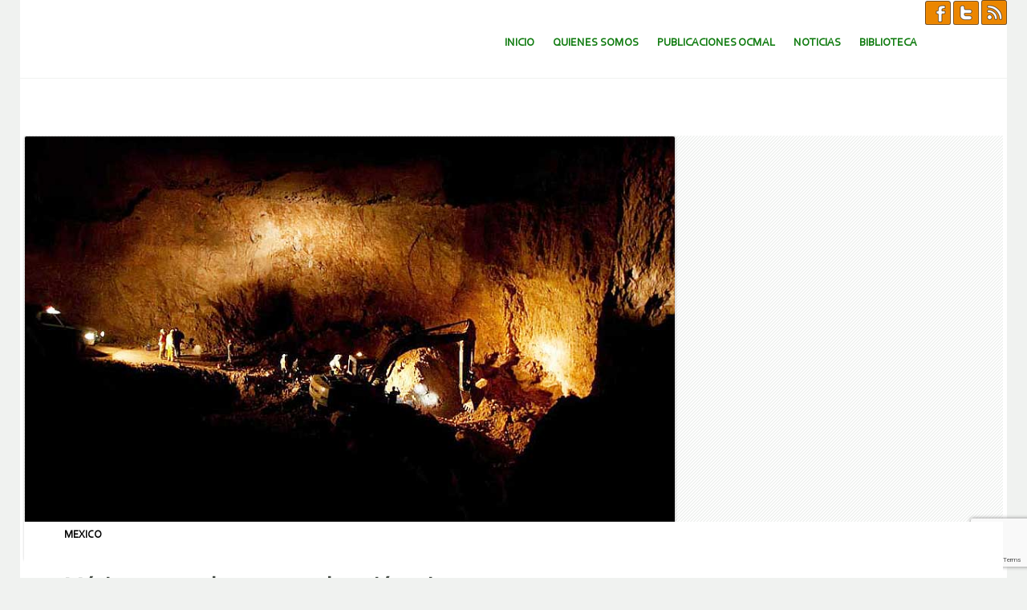

--- FILE ---
content_type: text/html; charset=UTF-8
request_url: https://www.ocmal.org/mexico-cuarto-lugar-en-exploracion-minera/
body_size: 12307
content:
<!DOCTYPE html>
<html lang="es">
<head>
<meta charset="UTF-8" />
<meta name="viewport" content="width=device-width, initial-scale=1" />
<title>México, cuarto lugar en exploración minera | Observatorio de Conflictos Mineros de América Latina</title>
<link rel="profile" href="http://gmpg.org/xfn/11" />
<link rel="pingback" href="https://www.ocmal.org/xmlrpc.php" />
<meta name='robots' content='max-image-preview:large' />
	<style>img:is([sizes="auto" i], [sizes^="auto," i]) { contain-intrinsic-size: 3000px 1500px }</style>
	<link rel='dns-prefetch' href='//www.ocmal.org' />
<link rel='dns-prefetch' href='//fonts.googleapis.com' />
<link rel="alternate" type="application/rss+xml" title="Observatorio de Conflictos Mineros de América Latina &raquo; Feed" href="https://www.ocmal.org/feed/" />
<link rel="alternate" type="application/rss+xml" title="Observatorio de Conflictos Mineros de América Latina &raquo; Feed de los comentarios" href="https://www.ocmal.org/comments/feed/" />
<script type="text/javascript">
/* <![CDATA[ */
window._wpemojiSettings = {"baseUrl":"https:\/\/s.w.org\/images\/core\/emoji\/16.0.1\/72x72\/","ext":".png","svgUrl":"https:\/\/s.w.org\/images\/core\/emoji\/16.0.1\/svg\/","svgExt":".svg","source":{"concatemoji":"https:\/\/www.ocmal.org\/wp-includes\/js\/wp-emoji-release.min.js?ver=6.8.3"}};
/*! This file is auto-generated */
!function(s,n){var o,i,e;function c(e){try{var t={supportTests:e,timestamp:(new Date).valueOf()};sessionStorage.setItem(o,JSON.stringify(t))}catch(e){}}function p(e,t,n){e.clearRect(0,0,e.canvas.width,e.canvas.height),e.fillText(t,0,0);var t=new Uint32Array(e.getImageData(0,0,e.canvas.width,e.canvas.height).data),a=(e.clearRect(0,0,e.canvas.width,e.canvas.height),e.fillText(n,0,0),new Uint32Array(e.getImageData(0,0,e.canvas.width,e.canvas.height).data));return t.every(function(e,t){return e===a[t]})}function u(e,t){e.clearRect(0,0,e.canvas.width,e.canvas.height),e.fillText(t,0,0);for(var n=e.getImageData(16,16,1,1),a=0;a<n.data.length;a++)if(0!==n.data[a])return!1;return!0}function f(e,t,n,a){switch(t){case"flag":return n(e,"\ud83c\udff3\ufe0f\u200d\u26a7\ufe0f","\ud83c\udff3\ufe0f\u200b\u26a7\ufe0f")?!1:!n(e,"\ud83c\udde8\ud83c\uddf6","\ud83c\udde8\u200b\ud83c\uddf6")&&!n(e,"\ud83c\udff4\udb40\udc67\udb40\udc62\udb40\udc65\udb40\udc6e\udb40\udc67\udb40\udc7f","\ud83c\udff4\u200b\udb40\udc67\u200b\udb40\udc62\u200b\udb40\udc65\u200b\udb40\udc6e\u200b\udb40\udc67\u200b\udb40\udc7f");case"emoji":return!a(e,"\ud83e\udedf")}return!1}function g(e,t,n,a){var r="undefined"!=typeof WorkerGlobalScope&&self instanceof WorkerGlobalScope?new OffscreenCanvas(300,150):s.createElement("canvas"),o=r.getContext("2d",{willReadFrequently:!0}),i=(o.textBaseline="top",o.font="600 32px Arial",{});return e.forEach(function(e){i[e]=t(o,e,n,a)}),i}function t(e){var t=s.createElement("script");t.src=e,t.defer=!0,s.head.appendChild(t)}"undefined"!=typeof Promise&&(o="wpEmojiSettingsSupports",i=["flag","emoji"],n.supports={everything:!0,everythingExceptFlag:!0},e=new Promise(function(e){s.addEventListener("DOMContentLoaded",e,{once:!0})}),new Promise(function(t){var n=function(){try{var e=JSON.parse(sessionStorage.getItem(o));if("object"==typeof e&&"number"==typeof e.timestamp&&(new Date).valueOf()<e.timestamp+604800&&"object"==typeof e.supportTests)return e.supportTests}catch(e){}return null}();if(!n){if("undefined"!=typeof Worker&&"undefined"!=typeof OffscreenCanvas&&"undefined"!=typeof URL&&URL.createObjectURL&&"undefined"!=typeof Blob)try{var e="postMessage("+g.toString()+"("+[JSON.stringify(i),f.toString(),p.toString(),u.toString()].join(",")+"));",a=new Blob([e],{type:"text/javascript"}),r=new Worker(URL.createObjectURL(a),{name:"wpTestEmojiSupports"});return void(r.onmessage=function(e){c(n=e.data),r.terminate(),t(n)})}catch(e){}c(n=g(i,f,p,u))}t(n)}).then(function(e){for(var t in e)n.supports[t]=e[t],n.supports.everything=n.supports.everything&&n.supports[t],"flag"!==t&&(n.supports.everythingExceptFlag=n.supports.everythingExceptFlag&&n.supports[t]);n.supports.everythingExceptFlag=n.supports.everythingExceptFlag&&!n.supports.flag,n.DOMReady=!1,n.readyCallback=function(){n.DOMReady=!0}}).then(function(){return e}).then(function(){var e;n.supports.everything||(n.readyCallback(),(e=n.source||{}).concatemoji?t(e.concatemoji):e.wpemoji&&e.twemoji&&(t(e.twemoji),t(e.wpemoji)))}))}((window,document),window._wpemojiSettings);
/* ]]> */
</script>
<style id='wp-emoji-styles-inline-css' type='text/css'>

	img.wp-smiley, img.emoji {
		display: inline !important;
		border: none !important;
		box-shadow: none !important;
		height: 1em !important;
		width: 1em !important;
		margin: 0 0.07em !important;
		vertical-align: -0.1em !important;
		background: none !important;
		padding: 0 !important;
	}
</style>
<link rel='stylesheet' id='wp-block-library-css' href='https://www.ocmal.org/wp-includes/css/dist/block-library/style.min.css?ver=6.8.3' type='text/css' media='all' />
<style id='classic-theme-styles-inline-css' type='text/css'>
/*! This file is auto-generated */
.wp-block-button__link{color:#fff;background-color:#32373c;border-radius:9999px;box-shadow:none;text-decoration:none;padding:calc(.667em + 2px) calc(1.333em + 2px);font-size:1.125em}.wp-block-file__button{background:#32373c;color:#fff;text-decoration:none}
</style>
<style id='filebird-block-filebird-gallery-style-inline-css' type='text/css'>
ul.filebird-block-filebird-gallery{margin:auto!important;padding:0!important;width:100%}ul.filebird-block-filebird-gallery.layout-grid{display:grid;grid-gap:20px;align-items:stretch;grid-template-columns:repeat(var(--columns),1fr);justify-items:stretch}ul.filebird-block-filebird-gallery.layout-grid li img{border:1px solid #ccc;box-shadow:2px 2px 6px 0 rgba(0,0,0,.3);height:100%;max-width:100%;-o-object-fit:cover;object-fit:cover;width:100%}ul.filebird-block-filebird-gallery.layout-masonry{-moz-column-count:var(--columns);-moz-column-gap:var(--space);column-gap:var(--space);-moz-column-width:var(--min-width);columns:var(--min-width) var(--columns);display:block;overflow:auto}ul.filebird-block-filebird-gallery.layout-masonry li{margin-bottom:var(--space)}ul.filebird-block-filebird-gallery li{list-style:none}ul.filebird-block-filebird-gallery li figure{height:100%;margin:0;padding:0;position:relative;width:100%}ul.filebird-block-filebird-gallery li figure figcaption{background:linear-gradient(0deg,rgba(0,0,0,.7),rgba(0,0,0,.3) 70%,transparent);bottom:0;box-sizing:border-box;color:#fff;font-size:.8em;margin:0;max-height:100%;overflow:auto;padding:3em .77em .7em;position:absolute;text-align:center;width:100%;z-index:2}ul.filebird-block-filebird-gallery li figure figcaption a{color:inherit}

</style>
<style id='global-styles-inline-css' type='text/css'>
:root{--wp--preset--aspect-ratio--square: 1;--wp--preset--aspect-ratio--4-3: 4/3;--wp--preset--aspect-ratio--3-4: 3/4;--wp--preset--aspect-ratio--3-2: 3/2;--wp--preset--aspect-ratio--2-3: 2/3;--wp--preset--aspect-ratio--16-9: 16/9;--wp--preset--aspect-ratio--9-16: 9/16;--wp--preset--color--black: #000000;--wp--preset--color--cyan-bluish-gray: #abb8c3;--wp--preset--color--white: #ffffff;--wp--preset--color--pale-pink: #f78da7;--wp--preset--color--vivid-red: #cf2e2e;--wp--preset--color--luminous-vivid-orange: #ff6900;--wp--preset--color--luminous-vivid-amber: #fcb900;--wp--preset--color--light-green-cyan: #7bdcb5;--wp--preset--color--vivid-green-cyan: #00d084;--wp--preset--color--pale-cyan-blue: #8ed1fc;--wp--preset--color--vivid-cyan-blue: #0693e3;--wp--preset--color--vivid-purple: #9b51e0;--wp--preset--gradient--vivid-cyan-blue-to-vivid-purple: linear-gradient(135deg,rgba(6,147,227,1) 0%,rgb(155,81,224) 100%);--wp--preset--gradient--light-green-cyan-to-vivid-green-cyan: linear-gradient(135deg,rgb(122,220,180) 0%,rgb(0,208,130) 100%);--wp--preset--gradient--luminous-vivid-amber-to-luminous-vivid-orange: linear-gradient(135deg,rgba(252,185,0,1) 0%,rgba(255,105,0,1) 100%);--wp--preset--gradient--luminous-vivid-orange-to-vivid-red: linear-gradient(135deg,rgba(255,105,0,1) 0%,rgb(207,46,46) 100%);--wp--preset--gradient--very-light-gray-to-cyan-bluish-gray: linear-gradient(135deg,rgb(238,238,238) 0%,rgb(169,184,195) 100%);--wp--preset--gradient--cool-to-warm-spectrum: linear-gradient(135deg,rgb(74,234,220) 0%,rgb(151,120,209) 20%,rgb(207,42,186) 40%,rgb(238,44,130) 60%,rgb(251,105,98) 80%,rgb(254,248,76) 100%);--wp--preset--gradient--blush-light-purple: linear-gradient(135deg,rgb(255,206,236) 0%,rgb(152,150,240) 100%);--wp--preset--gradient--blush-bordeaux: linear-gradient(135deg,rgb(254,205,165) 0%,rgb(254,45,45) 50%,rgb(107,0,62) 100%);--wp--preset--gradient--luminous-dusk: linear-gradient(135deg,rgb(255,203,112) 0%,rgb(199,81,192) 50%,rgb(65,88,208) 100%);--wp--preset--gradient--pale-ocean: linear-gradient(135deg,rgb(255,245,203) 0%,rgb(182,227,212) 50%,rgb(51,167,181) 100%);--wp--preset--gradient--electric-grass: linear-gradient(135deg,rgb(202,248,128) 0%,rgb(113,206,126) 100%);--wp--preset--gradient--midnight: linear-gradient(135deg,rgb(2,3,129) 0%,rgb(40,116,252) 100%);--wp--preset--font-size--small: 13px;--wp--preset--font-size--medium: 20px;--wp--preset--font-size--large: 36px;--wp--preset--font-size--x-large: 42px;--wp--preset--spacing--20: 0.44rem;--wp--preset--spacing--30: 0.67rem;--wp--preset--spacing--40: 1rem;--wp--preset--spacing--50: 1.5rem;--wp--preset--spacing--60: 2.25rem;--wp--preset--spacing--70: 3.38rem;--wp--preset--spacing--80: 5.06rem;--wp--preset--shadow--natural: 6px 6px 9px rgba(0, 0, 0, 0.2);--wp--preset--shadow--deep: 12px 12px 50px rgba(0, 0, 0, 0.4);--wp--preset--shadow--sharp: 6px 6px 0px rgba(0, 0, 0, 0.2);--wp--preset--shadow--outlined: 6px 6px 0px -3px rgba(255, 255, 255, 1), 6px 6px rgba(0, 0, 0, 1);--wp--preset--shadow--crisp: 6px 6px 0px rgba(0, 0, 0, 1);}:where(.is-layout-flex){gap: 0.5em;}:where(.is-layout-grid){gap: 0.5em;}body .is-layout-flex{display: flex;}.is-layout-flex{flex-wrap: wrap;align-items: center;}.is-layout-flex > :is(*, div){margin: 0;}body .is-layout-grid{display: grid;}.is-layout-grid > :is(*, div){margin: 0;}:where(.wp-block-columns.is-layout-flex){gap: 2em;}:where(.wp-block-columns.is-layout-grid){gap: 2em;}:where(.wp-block-post-template.is-layout-flex){gap: 1.25em;}:where(.wp-block-post-template.is-layout-grid){gap: 1.25em;}.has-black-color{color: var(--wp--preset--color--black) !important;}.has-cyan-bluish-gray-color{color: var(--wp--preset--color--cyan-bluish-gray) !important;}.has-white-color{color: var(--wp--preset--color--white) !important;}.has-pale-pink-color{color: var(--wp--preset--color--pale-pink) !important;}.has-vivid-red-color{color: var(--wp--preset--color--vivid-red) !important;}.has-luminous-vivid-orange-color{color: var(--wp--preset--color--luminous-vivid-orange) !important;}.has-luminous-vivid-amber-color{color: var(--wp--preset--color--luminous-vivid-amber) !important;}.has-light-green-cyan-color{color: var(--wp--preset--color--light-green-cyan) !important;}.has-vivid-green-cyan-color{color: var(--wp--preset--color--vivid-green-cyan) !important;}.has-pale-cyan-blue-color{color: var(--wp--preset--color--pale-cyan-blue) !important;}.has-vivid-cyan-blue-color{color: var(--wp--preset--color--vivid-cyan-blue) !important;}.has-vivid-purple-color{color: var(--wp--preset--color--vivid-purple) !important;}.has-black-background-color{background-color: var(--wp--preset--color--black) !important;}.has-cyan-bluish-gray-background-color{background-color: var(--wp--preset--color--cyan-bluish-gray) !important;}.has-white-background-color{background-color: var(--wp--preset--color--white) !important;}.has-pale-pink-background-color{background-color: var(--wp--preset--color--pale-pink) !important;}.has-vivid-red-background-color{background-color: var(--wp--preset--color--vivid-red) !important;}.has-luminous-vivid-orange-background-color{background-color: var(--wp--preset--color--luminous-vivid-orange) !important;}.has-luminous-vivid-amber-background-color{background-color: var(--wp--preset--color--luminous-vivid-amber) !important;}.has-light-green-cyan-background-color{background-color: var(--wp--preset--color--light-green-cyan) !important;}.has-vivid-green-cyan-background-color{background-color: var(--wp--preset--color--vivid-green-cyan) !important;}.has-pale-cyan-blue-background-color{background-color: var(--wp--preset--color--pale-cyan-blue) !important;}.has-vivid-cyan-blue-background-color{background-color: var(--wp--preset--color--vivid-cyan-blue) !important;}.has-vivid-purple-background-color{background-color: var(--wp--preset--color--vivid-purple) !important;}.has-black-border-color{border-color: var(--wp--preset--color--black) !important;}.has-cyan-bluish-gray-border-color{border-color: var(--wp--preset--color--cyan-bluish-gray) !important;}.has-white-border-color{border-color: var(--wp--preset--color--white) !important;}.has-pale-pink-border-color{border-color: var(--wp--preset--color--pale-pink) !important;}.has-vivid-red-border-color{border-color: var(--wp--preset--color--vivid-red) !important;}.has-luminous-vivid-orange-border-color{border-color: var(--wp--preset--color--luminous-vivid-orange) !important;}.has-luminous-vivid-amber-border-color{border-color: var(--wp--preset--color--luminous-vivid-amber) !important;}.has-light-green-cyan-border-color{border-color: var(--wp--preset--color--light-green-cyan) !important;}.has-vivid-green-cyan-border-color{border-color: var(--wp--preset--color--vivid-green-cyan) !important;}.has-pale-cyan-blue-border-color{border-color: var(--wp--preset--color--pale-cyan-blue) !important;}.has-vivid-cyan-blue-border-color{border-color: var(--wp--preset--color--vivid-cyan-blue) !important;}.has-vivid-purple-border-color{border-color: var(--wp--preset--color--vivid-purple) !important;}.has-vivid-cyan-blue-to-vivid-purple-gradient-background{background: var(--wp--preset--gradient--vivid-cyan-blue-to-vivid-purple) !important;}.has-light-green-cyan-to-vivid-green-cyan-gradient-background{background: var(--wp--preset--gradient--light-green-cyan-to-vivid-green-cyan) !important;}.has-luminous-vivid-amber-to-luminous-vivid-orange-gradient-background{background: var(--wp--preset--gradient--luminous-vivid-amber-to-luminous-vivid-orange) !important;}.has-luminous-vivid-orange-to-vivid-red-gradient-background{background: var(--wp--preset--gradient--luminous-vivid-orange-to-vivid-red) !important;}.has-very-light-gray-to-cyan-bluish-gray-gradient-background{background: var(--wp--preset--gradient--very-light-gray-to-cyan-bluish-gray) !important;}.has-cool-to-warm-spectrum-gradient-background{background: var(--wp--preset--gradient--cool-to-warm-spectrum) !important;}.has-blush-light-purple-gradient-background{background: var(--wp--preset--gradient--blush-light-purple) !important;}.has-blush-bordeaux-gradient-background{background: var(--wp--preset--gradient--blush-bordeaux) !important;}.has-luminous-dusk-gradient-background{background: var(--wp--preset--gradient--luminous-dusk) !important;}.has-pale-ocean-gradient-background{background: var(--wp--preset--gradient--pale-ocean) !important;}.has-electric-grass-gradient-background{background: var(--wp--preset--gradient--electric-grass) !important;}.has-midnight-gradient-background{background: var(--wp--preset--gradient--midnight) !important;}.has-small-font-size{font-size: var(--wp--preset--font-size--small) !important;}.has-medium-font-size{font-size: var(--wp--preset--font-size--medium) !important;}.has-large-font-size{font-size: var(--wp--preset--font-size--large) !important;}.has-x-large-font-size{font-size: var(--wp--preset--font-size--x-large) !important;}
:where(.wp-block-post-template.is-layout-flex){gap: 1.25em;}:where(.wp-block-post-template.is-layout-grid){gap: 1.25em;}
:where(.wp-block-columns.is-layout-flex){gap: 2em;}:where(.wp-block-columns.is-layout-grid){gap: 2em;}
:root :where(.wp-block-pullquote){font-size: 1.5em;line-height: 1.6;}
</style>
<link rel='stylesheet' id='contact-form-7-css' href='https://www.ocmal.org/wp-content/plugins/contact-form-7/includes/css/styles.css?ver=6.1.4' type='text/css' media='all' />
<link rel='stylesheet' id='genericons-css' href='https://www.ocmal.org/wp-content/themes/forefront-wpcom/genericons/genericons.css?ver=3.0.3' type='text/css' media='all' />
<link rel='stylesheet' id='forefront-style-css' href='https://www.ocmal.org/wp-content/themes/forefront-wpcom/style.css?ver=6.8.3' type='text/css' media='all' />
<link rel='stylesheet' id='child-style-css' href='https://www.ocmal.org/wp-content/themes/ocmal-forefront-child/style.css?ver=1.0.3' type='text/css' media='all' />
<link rel='stylesheet' id='forefront-fonts-css' href='https://fonts.googleapis.com/css?family=Open+Sans:400italic,600italic,700italic,400,600,700&#038;subset=latin,latin-ext' type='text/css' media='all' />
<link rel='stylesheet' id='filebird-document-library-frontend-css' href='https://www.ocmal.org/wp-content/plugins/filebird-document-library/blocks/dist/index.css?ver=6.5.2' type='text/css' media='all' />
<script type="text/javascript" src="https://www.ocmal.org/wp-includes/js/jquery/jquery.min.js?ver=3.7.1" id="jquery-core-js"></script>
<script type="text/javascript" src="https://www.ocmal.org/wp-includes/js/jquery/jquery-migrate.min.js?ver=3.4.1" id="jquery-migrate-js"></script>
<link rel="https://api.w.org/" href="https://www.ocmal.org/wp-json/" /><link rel="alternate" title="JSON" type="application/json" href="https://www.ocmal.org/wp-json/wp/v2/posts/12569" /><link rel="EditURI" type="application/rsd+xml" title="RSD" href="https://www.ocmal.org/xmlrpc.php?rsd" />
<meta name="generator" content="WordPress 6.8.3" />
<link rel="canonical" href="https://www.ocmal.org/mexico-cuarto-lugar-en-exploracion-minera/" />
<link rel='shortlink' href='https://www.ocmal.org/?p=12569' />

    <style type="text/css">
        #wp-admin-bar-wdcab_root {
            display: block!important;
        }
    </style><link rel='stylesheet' href='https://www.ocmal.org/wp-content/themes/ocmal-forefront-child/ocmal.css?3.2' type='text/css' media='all' />
<script src="https://ajax.googleapis.com/ajax/libs/jquery/1.8.3/jquery.min.js"></script>
<!-- Matomo -->
<script>
  var _paq = window._paq = window._paq || [];
  /* tracker methods like "setCustomDimension" should be called before "trackPageView" */
  _paq.push(['trackPageView']);
  _paq.push(['enableLinkTracking']);
  (function() {
    var u="https://stats.conflictosmineros.org/";
    _paq.push(['setTrackerUrl', u+'matomo.php']);
    _paq.push(['setSiteId', '4']);
    var d=document, g=d.createElement('script'), s=d.getElementsByTagName('script')[0];
    g.async=true; g.src=u+'matomo.js'; s.parentNode.insertBefore(g,s);
  })();
</script>
<!-- End Matomo Code -->
</head>

<body class="wp-singular post-template-default single single-post postid-12569 single-format-standard wp-theme-forefront-wpcom wp-child-theme-ocmal-forefront-child metaslider-plugin group-blog">

<div id="page" class="hfeed site">
		<div class="ocmal-redes">
        <a target="_blank" title="Visite la página de facebook de OCMAL" href="https://es-la.facebook.com/ocmal.org"><img src="/wp-content/themes/ocmal-forefront-child/imagenes/ico-fb.png" /></a>
        <a target="_blank" title="Visite la página de twitter de OCMAL" href="https://twitter.com/conflictominero"><img src="/wp-content/themes/ocmal-forefront-child/imagenes/ico-tw.png" /></a>
        <a target="_blank" title="Enlace RSS para noticias del OCMAL" href="https://www.ocmal.org/feed/"><img src="/wp-content/themes/ocmal-forefront-child/imagenes/ico-rss.png" /></a>
    </div>	
    <header id="masthead" class="site-header" role="banner">
		<div class="site-branding">
						
			<table>
            <tr>
            <td  style="width:170%">
						</td>
			<td>
			</td>            </tr>
            </table>
		</div>

		<nav id="site-navigation" class="navigation-main" role="navigation">
			<h1 class="menu-toggle">Menú</h1>

			<a href="#content" class="screen-reader-text skip-link">Saltar al contenido.</a>

			<div class="menu-principal-container"><ul id="menu-principal" class="menu"><li id="menu-item-23103" class="menu-item menu-item-type-post_type menu-item-object-page menu-item-home menu-item-23103"><a href="https://www.ocmal.org/">Inicio</a></li>
<li id="menu-item-22181" class="menu-item menu-item-type-custom menu-item-object-custom menu-item-has-children menu-item-22181"><a href="#">Quienes Somos</a>
<ul class="sub-menu">
	<li id="menu-item-23126" class="menu-item menu-item-type-post_type menu-item-object-page menu-item-23126"><a href="https://www.ocmal.org/ocmal/">OCMAL</a></li>
	<li id="menu-item-23125" class="menu-item menu-item-type-post_type menu-item-object-page menu-item-23125"><a href="https://www.ocmal.org/miembros-ocmal/">Miembros OCMAL</a></li>
	<li id="menu-item-23124" class="menu-item menu-item-type-post_type menu-item-object-page menu-item-23124"><a href="https://www.ocmal.org/grupos-de-trabajo-actuales/">Grupos de Trabajo Actuales</a></li>
	<li id="menu-item-23123" class="menu-item menu-item-type-post_type menu-item-object-page menu-item-23123"><a href="https://www.ocmal.org/temas-de-trabajo/">Temas de Trabajo</a></li>
	<li id="menu-item-23122" class="menu-item menu-item-type-post_type menu-item-object-page menu-item-23122"><a href="https://www.ocmal.org/contactenos/">Contáctenos</a></li>
	<li id="menu-item-23121" class="menu-item menu-item-type-post_type menu-item-object-page menu-item-23121"><a href="https://www.ocmal.org/sitios-de-interes/">Sitios de Interés</a></li>
</ul>
</li>
<li id="menu-item-32735" class="menu-item menu-item-type-post_type menu-item-object-page menu-item-32735"><a href="https://www.ocmal.org/publicaciones-ocmal/">Publicaciones OCMAL</a></li>
<li id="menu-item-25841" class="menu-item menu-item-type-post_type menu-item-object-page menu-item-has-children menu-item-25841"><a href="https://www.ocmal.org/noticias/">Noticias</a>
<ul class="sub-menu">
	<li id="menu-item-23140" class="menu-item menu-item-type-post_type menu-item-object-page menu-item-23140"><a href="https://www.ocmal.org/comunicados-ocmal/">Comunicados Ocmal</a></li>
	<li id="menu-item-23141" class="menu-item menu-item-type-post_type menu-item-object-page menu-item-23141"><a href="https://www.ocmal.org/noticias-por-pais/">Noticias por Pais</a></li>
	<li id="menu-item-60273" class="menu-item menu-item-type-post_type menu-item-object-page menu-item-60273"><a href="https://www.ocmal.org/noticias-por-conflicto/">Noticias por Conflicto</a></li>
	<li id="menu-item-60274" class="menu-item menu-item-type-post_type menu-item-object-page menu-item-60274"><a href="https://www.ocmal.org/archivo-de-noticias/">Noticias por Año</a></li>
</ul>
</li>
<li id="menu-item-22184" class="menu-item menu-item-type-custom menu-item-object-custom menu-item-has-children menu-item-22184"><a href="#">Biblioteca</a>
<ul class="sub-menu">
	<li id="menu-item-32736" class="menu-item menu-item-type-post_type menu-item-object-page menu-item-32736"><a href="https://www.ocmal.org/estudios-e-informes/">Estudios e Informes</a></li>
	<li id="menu-item-32734" class="menu-item menu-item-type-post_type menu-item-object-page menu-item-32734"><a href="https://www.ocmal.org/iglesias-y-mineria/">Iglesias y Minería</a></li>
	<li id="menu-item-32737" class="menu-item menu-item-type-post_type menu-item-object-page menu-item-32737"><a href="https://www.ocmal.org/videos/">Videos</a></li>
</ul>
</li>
</ul></div>		</nav>
	</header><!-- #masthead -->

	<div id="main" class="site-main">

	<div id="primary" class="content-area">
		<div id="content" class="site-content" role="main">

		
			
<article id="post-12569" class="post-12569 post type-post status-publish format-standard has-post-thumbnail hentry category-mexico">
		<span class="blog-thumbnail">
		<img width="810" height="527" src="https://www.ocmal.org/wp-content/uploads/2013/04/mineria-mexico-040413.jpg" class="attachment-forefront-blog-thumbnail size-forefront-blog-thumbnail wp-post-image" alt="mineria-mexico-040413" decoding="async" srcset="https://www.ocmal.org/wp-content/uploads/2013/04/mineria-mexico-040413.jpg 860w, https://www.ocmal.org/wp-content/uploads/2013/04/mineria-mexico-040413-300x195.jpg 300w, https://www.ocmal.org/wp-content/uploads/2013/04/mineria-mexico-040413-768x500.jpg 768w" sizes="(max-width: 810px) 100vw, 810px" />	</span>
	
	<header class="entry-header">
		<span class="categories-links"><a href="https://www.ocmal.org/category/noticias/mexico/" rel="category tag">Mexico</a></span>
					<h1 class="entry-title">México, cuarto lugar en exploración minera</h1>		
		<div class="entry-meta clear">
						<span class="entry-date"><a href="https://www.ocmal.org/mexico-cuarto-lugar-en-exploracion-minera/" title="8:57 pm" rel="bookmark"><time class="entry-date" datetime="2013-04-07T20:57:49+00:00">7 abril, 2013</time></a></span> 			            			

					</div><!-- .entry-meta -->

	</header><!-- .entry-header -->


		<div class="entry-content">
		<p style="text-align: justify;"><img decoding="async" class=" alignleft size-full wp-image-12568" src="/wp-content/uploads/2013/04/mineria-mexico-040413.jpg" width="200" height="130" alt="mineria-mexico-040413" style="float: left;" srcset="https://www.ocmal.org/wp-content/uploads/2013/04/mineria-mexico-040413.jpg 860w, https://www.ocmal.org/wp-content/uploads/2013/04/mineria-mexico-040413-300x195.jpg 300w, https://www.ocmal.org/wp-content/uploads/2013/04/mineria-mexico-040413-768x500.jpg 768w" sizes="(max-width: 200px) 100vw, 200px" />Pasó del lugar 30 al sexto en producción de oro, impulsado por la alta demanda de insumos en China, informó el empresario Ramón Dávila Flores.<br /><span style="font-size: 12px;"></span></p>
<p style="text-align: justify;"><span style="font-size: 12px;">México ocupa el cuarto lugar en exploración minera a nivel mundial y pasó del lugar 30 al sexto en producción de oro, impulsado por la alta demanda de insumos en China, informó el empresario Ramón Dávila Flores.</span></p>
<p style="text-align: justify;">El presidente de la empresa First Majestic Silver Corp destacó lo anterior al impartir una conferencia en la Escuela de Graduados del Tecnológico de Monterrey (EGADE).</p>
<p> <span id="more-12569"></span> </p>
<p style="text-align: justify;">También destacó que el sector minero fue considerado Gran Empleador 2012, ya que de acuerdo con la Cámara Minera de México, en dicha industria se generaron 310 mil trabajos directos el año anterior.</p>
<p style="text-align: justify;">«La gente tiene una idea errónea de lo que es la industria minera, nos evalúan solamente por los accidentes en las minas de carbón o nos ven como una industria depredadora o que contamina», dijo.</p>
<p style="text-align: justify;">Detalló que «en los últimos 10 años la industria minera ha crecido gracias a la demanda de producto en China -principalmente en cobre y plata- y a la crisis financiera de Estados Unidos donde se comenzó a buscar el oro y la plata como refugio contra la inflación».</p>
<p style="text-align: justify;">Resaltó que «ha sido tal el crecimiento del sector que hoy en día México se encuentra en el cuarto lugar en exploración minera a nivel mundial, superado solamente por Canadá, Australia y Estados Unidos».</p>
<p style="text-align: justify;">Asimismo, enfatizó que México pasó del lugar 30 al sexto a nivel mundial en producción de oro.</p>
<p style="text-align: justify;">Manifestó que en la industria minera el año pasado se generaron 310 mil trabajos directos y en 2011 se generaron 27 mil nuevos empleos.</p>
<p style="text-align: justify;">«Lo importante de estos 310 mil empleos es que generan empleos indirectos, cinco a uno, mientras que una industria en la ciudad genera tres a uno», indicó.</p>
<p style="text-align: justify;">Dávila Flores señaló que no todo es exploración de territorio y empleo, ya que el sector minero tiene un compromiso con el desarrollo sustentable y la sociedad.</p>
<p style="text-align: justify;">«Tan sólo en el 2012 se invirtió un millón de dólares en obras a la comunidad, en el que se apoyó a Durango contra la sequía que afectó durante el año, así como otros proyectos las becas de estudio para alumnos de primaria y secundaria», aseguró.</p>
        
			</div>
	
	</article><!-- #post-## -->

				<nav role="navigation" id="nav-below" class="navigation-post">
		<h1 class="screen-reader-text">Navegador de artículos</h1>

	<div class="nav-previous"><a href="https://www.ocmal.org/crucitas-infinito-gold-exige-a-costa-rica-pagar-1092-millones/" rel="prev"><span class="meta-nav">Entrada anterior</span></a></div><div class="nav-next"><a href="https://www.ocmal.org/gobierno-declara-arrasamiento-a-pequenos-y-medianos-mineros-denuncia-el-polo-democratico/" rel="next">Entrada siguiente</a></div>
	</nav><!-- #nav-below -->
	
			
		
		</div><!-- #content -->
	</div><!-- #primary -->

	<div id="secondary" class="widget-area sidebar-widget-area" role="complementary">
				
	</div><!-- #secondary -->
	</div><!-- #main -->

	<table>
<tr>
<td  style="width:100%">
<div class="clear widget-area testoptional-widget-area footer-widget-area" role="complementary">
	<div class="one-widget">
		<aside id="media_gallery-2" class="widget widget_media_gallery"><h1 class="widget-title">Galerìa de fotos</h1>
		<style type="text/css">
			#gallery-1 {
				margin: auto;
			}
			#gallery-1 .gallery-item {
				float: left;
				margin-top: 10px;
				text-align: center;
				width: 33%;
			}
			#gallery-1 img {
				border: 2px solid #cfcfcf;
			}
			#gallery-1 .gallery-caption {
				margin-left: 0;
			}
			/* see gallery_shortcode() in wp-includes/media.php */
		</style>
		<div id='gallery-1' class='gallery galleryid-12569 gallery-columns-3 gallery-size-thumbnail'><dl class='gallery-item'>
			<dt class='gallery-icon landscape'>
				<a href='https://www.ocmal.org/wirakuta/'><img width="150" height="125" src="https://www.ocmal.org/wp-content/uploads/2019/05/wirakuta-150x125.jpeg" class="attachment-thumbnail size-thumbnail" alt="" aria-describedby="gallery-1-45626" decoding="async" loading="lazy" /></a>
			</dt>
				<dd class='wp-caption-text gallery-caption' id='gallery-1-45626'>
				Wirakutas luchan contra la minería en México
				</dd></dl><dl class='gallery-item'>
			<dt class='gallery-icon landscape'>
				<a href='https://www.ocmal.org/minera-dominga-e1503344508588-400x400/'><img width="150" height="150" src="https://www.ocmal.org/wp-content/uploads/2019/05/minera-dominga-e1503344508588-400x400-150x150.jpg" class="attachment-thumbnail size-thumbnail" alt="" aria-describedby="gallery-1-45625" decoding="async" loading="lazy" srcset="https://www.ocmal.org/wp-content/uploads/2019/05/minera-dominga-e1503344508588-400x400-150x150.jpg 150w, https://www.ocmal.org/wp-content/uploads/2019/05/minera-dominga-e1503344508588-400x400-300x300.jpg 300w, https://www.ocmal.org/wp-content/uploads/2019/05/minera-dominga-e1503344508588-400x400-68x68.jpg 68w, https://www.ocmal.org/wp-content/uploads/2019/05/minera-dominga-e1503344508588-400x400-330x330.jpg 330w, https://www.ocmal.org/wp-content/uploads/2019/05/minera-dominga-e1503344508588-400x400-144x144.jpg 144w, https://www.ocmal.org/wp-content/uploads/2019/05/minera-dominga-e1503344508588-400x400.jpg 400w" sizes="auto, (max-width: 150px) 100vw, 150px" /></a>
			</dt>
				<dd class='wp-caption-text gallery-caption' id='gallery-1-45625'>
				No a Dominga, Chile
				</dd></dl><dl class='gallery-item'>
			<dt class='gallery-icon landscape'>
				<a href='https://www.ocmal.org/valemulher/'><img width="150" height="150" src="https://www.ocmal.org/wp-content/uploads/2019/05/valemulher-150x150.jpg" class="attachment-thumbnail size-thumbnail" alt="" aria-describedby="gallery-1-45624" decoding="async" loading="lazy" srcset="https://www.ocmal.org/wp-content/uploads/2019/05/valemulher-150x150.jpg 150w, https://www.ocmal.org/wp-content/uploads/2019/05/valemulher-68x68.jpg 68w, https://www.ocmal.org/wp-content/uploads/2019/05/valemulher-330x330.jpg 330w" sizes="auto, (max-width: 150px) 100vw, 150px" /></a>
			</dt>
				<dd class='wp-caption-text gallery-caption' id='gallery-1-45624'>
				VALE mata, Brasil
				</dd></dl><br style="clear: both" /><dl class='gallery-item'>
			<dt class='gallery-icon landscape'>
				<a href='https://www.ocmal.org/vicuna1-300x225/'><img width="150" height="150" src="https://www.ocmal.org/wp-content/uploads/2019/05/VICUNA1-300x225-150x150.jpg" class="attachment-thumbnail size-thumbnail" alt="" aria-describedby="gallery-1-45623" decoding="async" loading="lazy" srcset="https://www.ocmal.org/wp-content/uploads/2019/05/VICUNA1-300x225-150x150.jpg 150w, https://www.ocmal.org/wp-content/uploads/2019/05/VICUNA1-300x225-68x68.jpg 68w" sizes="auto, (max-width: 150px) 100vw, 150px" /></a>
			</dt>
				<dd class='wp-caption-text gallery-caption' id='gallery-1-45623'>
				Valle de Elqui sin minería. Chile
				</dd></dl><dl class='gallery-item'>
			<dt class='gallery-icon landscape'>
				<a href='https://www.ocmal.org/colombia-atentan-contra-francia-marquez-luchadora-ambiental/unnamed-13/#main'><img width="150" height="150" src="https://www.ocmal.org/wp-content/uploads/2019/05/unnamed-1-150x150.jpg" class="attachment-thumbnail size-thumbnail" alt="" aria-describedby="gallery-1-45620" decoding="async" loading="lazy" srcset="https://www.ocmal.org/wp-content/uploads/2019/05/unnamed-1-150x150.jpg 150w, https://www.ocmal.org/wp-content/uploads/2019/05/unnamed-1-68x68.jpg 68w" sizes="auto, (max-width: 150px) 100vw, 150px" /></a>
			</dt>
				<dd class='wp-caption-text gallery-caption' id='gallery-1-45620'>
				Atentan contra la Defensora Francisca Márquez
				</dd></dl><dl class='gallery-item'>
			<dt class='gallery-icon landscape'>
				<a href='https://www.ocmal.org/nuestros-cuerpos-nuestra-lucha-nuestros-territorios/defensoras-bolivia/#main'><img width="150" height="150" src="https://www.ocmal.org/wp-content/uploads/2019/05/defensoras-bolivia-150x150.jpg" class="attachment-thumbnail size-thumbnail" alt="" aria-describedby="gallery-1-45617" decoding="async" loading="lazy" srcset="https://www.ocmal.org/wp-content/uploads/2019/05/defensoras-bolivia-150x150.jpg 150w, https://www.ocmal.org/wp-content/uploads/2019/05/defensoras-bolivia-68x68.jpg 68w" sizes="auto, (max-width: 150px) 100vw, 150px" /></a>
			</dt>
				<dd class='wp-caption-text gallery-caption' id='gallery-1-45617'>
				Defensoras de Bolivia
				</dd></dl><br style="clear: both" /><dl class='gallery-item'>
			<dt class='gallery-icon portrait'>
				<a href='https://www.ocmal.org/choro-protesto-e-novas-denuncias-marcam-assembleia-na-vale/r7rio-042019-protesto-vale-30042019171636152/#main'><img width="150" height="150" src="https://www.ocmal.org/wp-content/uploads/2019/05/r7rio-042019-protesto-vale-30042019171636152-150x150.jpeg" class="attachment-thumbnail size-thumbnail" alt="" aria-describedby="gallery-1-45602" decoding="async" loading="lazy" srcset="https://www.ocmal.org/wp-content/uploads/2019/05/r7rio-042019-protesto-vale-30042019171636152-150x150.jpeg 150w, https://www.ocmal.org/wp-content/uploads/2019/05/r7rio-042019-protesto-vale-30042019171636152-68x68.jpeg 68w" sizes="auto, (max-width: 150px) 100vw, 150px" /></a>
			</dt>
				<dd class='wp-caption-text gallery-caption' id='gallery-1-45602'>
				Protestas contra VALE, Brasil
				</dd></dl><dl class='gallery-item'>
			<dt class='gallery-icon landscape'>
				<a href='https://www.ocmal.org/maior-fundo-de-pensao-da-noruega-exclui-vale-de-sua-carteira-por-causa-de-brumadinho/x80969479_members-of-a-rescue-team-search-for-victims-of-a-collapsed-tailings-dam-owned-by-brazilian-jpg-pagespeed-ic-dkntcs8fkn/#main'><img width="150" height="150" src="https://www.ocmal.org/wp-content/uploads/2019/05/x80969479_Members-of-a-rescue-team-search-for-victims-of-a-collapsed-tailings-dam-owned-by-Brazilian.jpg.pagespeed.ic_.DkNtCs8FKN-150x150.jpg" class="attachment-thumbnail size-thumbnail" alt="" decoding="async" loading="lazy" srcset="https://www.ocmal.org/wp-content/uploads/2019/05/x80969479_Members-of-a-rescue-team-search-for-victims-of-a-collapsed-tailings-dam-owned-by-Brazilian.jpg.pagespeed.ic_.DkNtCs8FKN-150x150.jpg 150w, https://www.ocmal.org/wp-content/uploads/2019/05/x80969479_Members-of-a-rescue-team-search-for-victims-of-a-collapsed-tailings-dam-owned-by-Brazilian.jpg.pagespeed.ic_.DkNtCs8FKN-68x68.jpg 68w, https://www.ocmal.org/wp-content/uploads/2019/05/x80969479_Members-of-a-rescue-team-search-for-victims-of-a-collapsed-tailings-dam-owned-by-Brazilian.jpg.pagespeed.ic_.DkNtCs8FKN-330x330.jpg 330w" sizes="auto, (max-width: 150px) 100vw, 150px" /></a>
			</dt></dl><dl class='gallery-item'>
			<dt class='gallery-icon landscape'>
				<a href='https://www.ocmal.org/bariloche-contra-la-mineria-contaminante/20190504_182800-960x480/#main'><img width="150" height="150" src="https://www.ocmal.org/wp-content/uploads/2019/05/20190504_182800-960x480-150x150.jpg" class="attachment-thumbnail size-thumbnail" alt="" aria-describedby="gallery-1-45585" decoding="async" loading="lazy" srcset="https://www.ocmal.org/wp-content/uploads/2019/05/20190504_182800-960x480-150x150.jpg 150w, https://www.ocmal.org/wp-content/uploads/2019/05/20190504_182800-960x480-68x68.jpg 68w, https://www.ocmal.org/wp-content/uploads/2019/05/20190504_182800-960x480-330x330.jpg 330w" sizes="auto, (max-width: 150px) 100vw, 150px" /></a>
			</dt>
				<dd class='wp-caption-text gallery-caption' id='gallery-1-45585'>
				No a la minería , Bariloche, Argentina
				</dd></dl><br style="clear: both" /><dl class='gallery-item'>
			<dt class='gallery-icon landscape'>
				<a href='https://www.ocmal.org/con-coronas-funebres-y-delitos-fabricados-asi-amenazan-a-las-activistas-opositoras-a-una-presa-en-zacatecas/protesta_mazahuas_agua-1-e1556802088275/#main'><img width="150" height="150" src="https://www.ocmal.org/wp-content/uploads/2019/05/Protesta_Mazahuas_Agua-1-e1556802088275-150x150.jpg" class="attachment-thumbnail size-thumbnail" alt="" aria-describedby="gallery-1-45568" decoding="async" loading="lazy" srcset="https://www.ocmal.org/wp-content/uploads/2019/05/Protesta_Mazahuas_Agua-1-e1556802088275-150x150.jpg 150w, https://www.ocmal.org/wp-content/uploads/2019/05/Protesta_Mazahuas_Agua-1-e1556802088275-68x68.jpg 68w, https://www.ocmal.org/wp-content/uploads/2019/05/Protesta_Mazahuas_Agua-1-e1556802088275-330x330.jpg 330w" sizes="auto, (max-width: 150px) 100vw, 150px" /></a>
			</dt>
				<dd class='wp-caption-text gallery-caption' id='gallery-1-45568'>
				Defensoras amenazadas en México 
				</dd></dl><dl class='gallery-item'>
			<dt class='gallery-icon landscape'>
				<a href='https://www.ocmal.org/las-bambas-presentaran-proyecto-de-ley-para-la-amnistia-de-comuneros-denunciados-tras-manifestaciones/las-bambas-presentaran-proyecto-de-ley-para-la-883425-218459-jpg_604x0/#main'><img width="150" height="150" src="https://www.ocmal.org/wp-content/uploads/2019/04/las-bambas-presentaran-proyecto-de-ley-para-la-883425-218459-jpg_604x0-150x150.jpg" class="attachment-thumbnail size-thumbnail" alt="" aria-describedby="gallery-1-45455" decoding="async" loading="lazy" srcset="https://www.ocmal.org/wp-content/uploads/2019/04/las-bambas-presentaran-proyecto-de-ley-para-la-883425-218459-jpg_604x0-150x150.jpg 150w, https://www.ocmal.org/wp-content/uploads/2019/04/las-bambas-presentaran-proyecto-de-ley-para-la-883425-218459-jpg_604x0-68x68.jpg 68w, https://www.ocmal.org/wp-content/uploads/2019/04/las-bambas-presentaran-proyecto-de-ley-para-la-883425-218459-jpg_604x0-330x330.jpg 330w" sizes="auto, (max-width: 150px) 100vw, 150px" /></a>
			</dt>
				<dd class='wp-caption-text gallery-caption' id='gallery-1-45455'>
				Las Bambas,  Perú
				</dd></dl><dl class='gallery-item'>
			<dt class='gallery-icon landscape'>
				<a href='https://www.ocmal.org/comunidad-de-ixtacamaxtitlan-gana-amparo-contra-concesiones-mineras/manifestacion-contra-minera-124020-1021x580-2/#main'><img width="150" height="150" src="https://www.ocmal.org/wp-content/uploads/2019/04/manifestacion-contra-minera-124020-1021x580-1-150x150.jpg" class="attachment-thumbnail size-thumbnail" alt="" aria-describedby="gallery-1-45441" decoding="async" loading="lazy" srcset="https://www.ocmal.org/wp-content/uploads/2019/04/manifestacion-contra-minera-124020-1021x580-1-150x150.jpg 150w, https://www.ocmal.org/wp-content/uploads/2019/04/manifestacion-contra-minera-124020-1021x580-1-68x68.jpg 68w, https://www.ocmal.org/wp-content/uploads/2019/04/manifestacion-contra-minera-124020-1021x580-1-330x330.jpg 330w" sizes="auto, (max-width: 150px) 100vw, 150px" /></a>
			</dt>
				<dd class='wp-caption-text gallery-caption' id='gallery-1-45441'>
				PUEBLA, Pue, 27 Enero 
				</dd></dl><br style="clear: both" /><dl class='gallery-item'>
			<dt class='gallery-icon landscape'>
				<a href='https://www.ocmal.org/ucayali-claves-para-entender-la-lucha-de-los-nahua-contra-la-contaminacion-de-mercurio/0be9816e-5b30-4a49-a7e7-4d9443d2a2fe/#main'><img width="150" height="150" src="https://www.ocmal.org/wp-content/uploads/2019/04/0be9816e-5b30-4a49-a7e7-4d9443d2a2fe-150x150.jpg" class="attachment-thumbnail size-thumbnail" alt="" aria-describedby="gallery-1-45434" decoding="async" loading="lazy" srcset="https://www.ocmal.org/wp-content/uploads/2019/04/0be9816e-5b30-4a49-a7e7-4d9443d2a2fe-150x150.jpg 150w, https://www.ocmal.org/wp-content/uploads/2019/04/0be9816e-5b30-4a49-a7e7-4d9443d2a2fe-68x68.jpg 68w, https://www.ocmal.org/wp-content/uploads/2019/04/0be9816e-5b30-4a49-a7e7-4d9443d2a2fe-330x330.jpg 330w" sizes="auto, (max-width: 150px) 100vw, 150px" /></a>
			</dt>
				<dd class='wp-caption-text gallery-caption' id='gallery-1-45434'>
				Amazonía defiende su territorio
				</dd></dl><dl class='gallery-item'>
			<dt class='gallery-icon landscape'>
				<a href='https://www.ocmal.org/vivir-con-contaminacion/'><img width="150" height="150" src="https://www.ocmal.org/wp-content/uploads/2019/05/VIVIR-CON-CONTAMINACION-150x150.jpg" class="attachment-thumbnail size-thumbnail" alt="" aria-describedby="gallery-1-45627" decoding="async" loading="lazy" srcset="https://www.ocmal.org/wp-content/uploads/2019/05/VIVIR-CON-CONTAMINACION-150x150.jpg 150w, https://www.ocmal.org/wp-content/uploads/2019/05/VIVIR-CON-CONTAMINACION-68x68.jpg 68w, https://www.ocmal.org/wp-content/uploads/2019/05/VIVIR-CON-CONTAMINACION-330x330.jpg 330w" sizes="auto, (max-width: 150px) 100vw, 150px" /></a>
			</dt>
				<dd class='wp-caption-text gallery-caption' id='gallery-1-45627'>
				Perú
				</dd></dl><dl class='gallery-item'>
			<dt class='gallery-icon landscape'>
				<a href='https://www.ocmal.org/vicuna1-300x225-2/'><img width="150" height="150" src="https://www.ocmal.org/wp-content/uploads/2019/05/VICUNA1-300x225-1-150x150.jpg" class="attachment-thumbnail size-thumbnail" alt="" aria-describedby="gallery-1-45628" decoding="async" loading="lazy" srcset="https://www.ocmal.org/wp-content/uploads/2019/05/VICUNA1-300x225-1-150x150.jpg 150w, https://www.ocmal.org/wp-content/uploads/2019/05/VICUNA1-300x225-1-68x68.jpg 68w" sizes="auto, (max-width: 150px) 100vw, 150px" /></a>
			</dt>
				<dd class='wp-caption-text gallery-caption' id='gallery-1-45628'>
				Valle del Elqui sin minería.
				</dd></dl><br style="clear: both" /><dl class='gallery-item'>
			<dt class='gallery-icon landscape'>
				<a href='https://www.ocmal.org/valemulher-2/'><img width="150" height="150" src="https://www.ocmal.org/wp-content/uploads/2019/05/valemulher-1-150x150.jpg" class="attachment-thumbnail size-thumbnail" alt="" aria-describedby="gallery-1-45629" decoding="async" loading="lazy" srcset="https://www.ocmal.org/wp-content/uploads/2019/05/valemulher-1-150x150.jpg 150w, https://www.ocmal.org/wp-content/uploads/2019/05/valemulher-1-68x68.jpg 68w, https://www.ocmal.org/wp-content/uploads/2019/05/valemulher-1-330x330.jpg 330w" sizes="auto, (max-width: 150px) 100vw, 150px" /></a>
			</dt>
				<dd class='wp-caption-text gallery-caption' id='gallery-1-45629'>
				Vale mata, Brasil
				</dd></dl><dl class='gallery-item'>
			<dt class='gallery-icon landscape'>
				<a href='https://www.ocmal.org/tia-maria-2/'><img width="150" height="150" src="https://www.ocmal.org/wp-content/uploads/2019/05/tia-maria-150x150.jpeg" class="attachment-thumbnail size-thumbnail" alt="" aria-describedby="gallery-1-45630" decoding="async" loading="lazy" srcset="https://www.ocmal.org/wp-content/uploads/2019/05/tia-maria-150x150.jpeg 150w, https://www.ocmal.org/wp-content/uploads/2019/05/tia-maria-68x68.jpeg 68w" sizes="auto, (max-width: 150px) 100vw, 150px" /></a>
			</dt>
				<dd class='wp-caption-text gallery-caption' id='gallery-1-45630'>
				Tía María no va ! Perú
				</dd></dl><dl class='gallery-item'>
			<dt class='gallery-icon landscape'>
				<a href='https://www.ocmal.org/no-al-arco-minero-m_rida/'><img width="150" height="150" src="https://www.ocmal.org/wp-content/uploads/2019/05/no-al-arco-minero-M_rida-150x150.jpg" class="attachment-thumbnail size-thumbnail" alt="" aria-describedby="gallery-1-45631" decoding="async" loading="lazy" srcset="https://www.ocmal.org/wp-content/uploads/2019/05/no-al-arco-minero-M_rida-150x150.jpg 150w, https://www.ocmal.org/wp-content/uploads/2019/05/no-al-arco-minero-M_rida-68x68.jpg 68w, https://www.ocmal.org/wp-content/uploads/2019/05/no-al-arco-minero-M_rida-330x330.jpg 330w" sizes="auto, (max-width: 150px) 100vw, 150px" /></a>
			</dt>
				<dd class='wp-caption-text gallery-caption' id='gallery-1-45631'>
				Orinoco, Venezuela
				</dd></dl><br style="clear: both" /><dl class='gallery-item'>
			<dt class='gallery-icon landscape'>
				<a href='https://www.ocmal.org/shuar-2/'><img width="150" height="150" src="https://www.ocmal.org/wp-content/uploads/2019/05/shuar-150x150.jpeg" class="attachment-thumbnail size-thumbnail" alt="" aria-describedby="gallery-1-45632" decoding="async" loading="lazy" srcset="https://www.ocmal.org/wp-content/uploads/2019/05/shuar-150x150.jpeg 150w, https://www.ocmal.org/wp-content/uploads/2019/05/shuar-68x68.jpeg 68w" sizes="auto, (max-width: 150px) 100vw, 150px" /></a>
			</dt>
				<dd class='wp-caption-text gallery-caption' id='gallery-1-45632'>
				Pueblo Shuar dice no a la minería, Ecuador
				</dd></dl><dl class='gallery-item'>
			<dt class='gallery-icon landscape'>
				<a href='https://www.ocmal.org/melchora_bd/'><img width="150" height="150" src="https://www.ocmal.org/wp-content/uploads/2019/05/Melchora_BD-150x150.jpg" class="attachment-thumbnail size-thumbnail" alt="" aria-describedby="gallery-1-45633" decoding="async" loading="lazy" srcset="https://www.ocmal.org/wp-content/uploads/2019/05/Melchora_BD-150x150.jpg 150w, https://www.ocmal.org/wp-content/uploads/2019/05/Melchora_BD-68x68.jpg 68w, https://www.ocmal.org/wp-content/uploads/2019/05/Melchora_BD-330x330.jpg 330w" sizes="auto, (max-width: 150px) 100vw, 150px" /></a>
			</dt>
				<dd class='wp-caption-text gallery-caption' id='gallery-1-45633'>
				defensora de la tierra, Melchora, Perú
				</dd></dl><dl class='gallery-item'>
			<dt class='gallery-icon landscape'>
				<a href='https://www.ocmal.org/caimanes-4/'><img width="150" height="150" src="https://www.ocmal.org/wp-content/uploads/2019/05/caimanes-1-150x150.jpeg" class="attachment-thumbnail size-thumbnail" alt="" aria-describedby="gallery-1-45635" decoding="async" loading="lazy" srcset="https://www.ocmal.org/wp-content/uploads/2019/05/caimanes-1-150x150.jpeg 150w, https://www.ocmal.org/wp-content/uploads/2019/05/caimanes-1-68x68.jpeg 68w" sizes="auto, (max-width: 150px) 100vw, 150px" /></a>
			</dt>
				<dd class='wp-caption-text gallery-caption' id='gallery-1-45635'>
				Caimanes, Chile
				</dd></dl><br style="clear: both" />
		</div>
</aside>	</div>
</div>
</td>
</tr>
</table>

	<footer id="colophon" class="site-footer clear" role="contentinfo">
		<div class="site-info">
						<a href="https://ocmal.org/" title="(cc-by) OCMAL" rel="generator">(cc-by) Observatorio de Conflictos Mineros de América Latina, 2026</a>
		</div><!-- .site-info -->

		
			</footer><!-- #colophon -->
</div><!-- #page -->

<script type="speculationrules">
{"prefetch":[{"source":"document","where":{"and":[{"href_matches":"\/*"},{"not":{"href_matches":["\/wp-*.php","\/wp-admin\/*","\/wp-content\/uploads\/*","\/wp-content\/*","\/wp-content\/plugins\/*","\/wp-content\/themes\/ocmal-forefront-child\/*","\/wp-content\/themes\/forefront-wpcom\/*","\/*\\?(.+)"]}},{"not":{"selector_matches":"a[rel~=\"nofollow\"]"}},{"not":{"selector_matches":".no-prefetch, .no-prefetch a"}}]},"eagerness":"conservative"}]}
</script>
<script type="text/javascript" src="https://www.ocmal.org/wp-includes/js/dist/hooks.min.js?ver=4d63a3d491d11ffd8ac6" id="wp-hooks-js"></script>
<script type="text/javascript" src="https://www.ocmal.org/wp-includes/js/dist/i18n.min.js?ver=5e580eb46a90c2b997e6" id="wp-i18n-js"></script>
<script type="text/javascript" id="wp-i18n-js-after">
/* <![CDATA[ */
wp.i18n.setLocaleData( { 'text direction\u0004ltr': [ 'ltr' ] } );
/* ]]> */
</script>
<script type="text/javascript" src="https://www.ocmal.org/wp-content/plugins/contact-form-7/includes/swv/js/index.js?ver=6.1.4" id="swv-js"></script>
<script type="text/javascript" id="contact-form-7-js-translations">
/* <![CDATA[ */
( function( domain, translations ) {
	var localeData = translations.locale_data[ domain ] || translations.locale_data.messages;
	localeData[""].domain = domain;
	wp.i18n.setLocaleData( localeData, domain );
} )( "contact-form-7", {"translation-revision-date":"2025-04-10 13:48:55+0000","generator":"GlotPress\/4.0.1","domain":"messages","locale_data":{"messages":{"":{"domain":"messages","plural-forms":"nplurals=2; plural=n != 1;","lang":"es"},"This contact form is placed in the wrong place.":["Este formulario de contacto est\u00e1 situado en el lugar incorrecto."],"Error:":["Error:"]}},"comment":{"reference":"includes\/js\/index.js"}} );
/* ]]> */
</script>
<script type="text/javascript" id="contact-form-7-js-before">
/* <![CDATA[ */
var wpcf7 = {
    "api": {
        "root": "https:\/\/www.ocmal.org\/wp-json\/",
        "namespace": "contact-form-7\/v1"
    }
};
/* ]]> */
</script>
<script type="text/javascript" src="https://www.ocmal.org/wp-content/plugins/contact-form-7/includes/js/index.js?ver=6.1.4" id="contact-form-7-js"></script>
<script type="text/javascript" src="https://www.ocmal.org/wp-content/themes/forefront-wpcom/js/navigation.js?ver=20130121" id="forefront-navigation-js"></script>
<script type="text/javascript" src="https://www.ocmal.org/wp-content/themes/forefront-wpcom/js/skip-link-focus-fix.js?ver=20130115" id="forefront-skip-link-focus-fix-js"></script>
<script type="text/javascript" src="https://www.ocmal.org/wp-includes/js/imagesloaded.min.js?ver=5.0.0" id="imagesloaded-js"></script>
<script type="text/javascript" src="https://www.ocmal.org/wp-includes/js/masonry.min.js?ver=4.2.2" id="masonry-js"></script>
<script type="text/javascript" src="https://www.ocmal.org/wp-includes/js/jquery/jquery.masonry.min.js?ver=3.1.2b" id="jquery-masonry-js"></script>
<script type="text/javascript" src="https://www.ocmal.org/wp-content/themes/forefront-wpcom/js/functions.js?ver=20140213" id="forefront-functions-js"></script>
<script type="text/javascript" src="https://www.ocmal.org/wp-includes/js/dist/vendor/react.min.js?ver=18.3.1.1" id="react-js"></script>
<script type="text/javascript" src="https://www.ocmal.org/wp-includes/js/dist/vendor/react-dom.min.js?ver=18.3.1.1" id="react-dom-js"></script>
<script type="text/javascript" src="https://www.ocmal.org/wp-includes/js/dist/escape-html.min.js?ver=6561a406d2d232a6fbd2" id="wp-escape-html-js"></script>
<script type="text/javascript" src="https://www.ocmal.org/wp-includes/js/dist/element.min.js?ver=a4eeeadd23c0d7ab1d2d" id="wp-element-js"></script>
<script type="text/javascript" id="filebird-document-library-frontend-js-extra">
/* <![CDATA[ */
var fbdl = {"json_url":"https:\/\/www.ocmal.org\/wp-json\/filebird\/v1","rest_nonce":"9c2c0de7da","assets_icon_url":"https:\/\/www.ocmal.org\/wp-content\/plugins\/filebird-document-library\/blocks\/assets\/icons\/","type_icons":{"jpg":"image.svg","jpeg":"image.svg","png":"image.svg","gif":"image.svg","webp":"image.svg","svg":"image.svg","mp3":"audio.svg","m4a":"audio.svg","ogg":"audio.svg","wav":"audio.svg","mp4":"video.svg","m4v":"video.svg","mov":"video.svg","wmv":"video.svg","avi":"video.svg","mpg":"video.svg","ogv":"video.svg","3gp":"video.svg","3g2":"video.svg","vtt":"video.svg","pdf":"pdf.svg","doc":"docx.svg","docx":"docx.svg","odt":"docx.svg","xls":"xls.svg","xlsx":"xls.svg","key":"pptx.svg","ppt":"pptx.svg","pptx":"pptx.svg","pps":"pptx.svg","ppsx":"pptx.svg","zip":"zip.svg","no_ext":"no-ext.svg"}};
/* ]]> */
</script>
<script type="text/javascript" id="filebird-document-library-frontend-js-translations">
/* <![CDATA[ */
( function( domain, translations ) {
	var localeData = translations.locale_data[ domain ] || translations.locale_data.messages;
	localeData[""].domain = domain;
	wp.i18n.setLocaleData( localeData, domain );
} )( "filebird-dl", {
    "translation-revision-date": "2022-11-26 02:15-0300",
    "generator": "WP-CLI\/2.7.1",
    "source": "blocks\/dist\/frontend.js",
    "domain": "messages",
    "locale_data": {
        "messages": {
            "": {
                "domain": "messages",
                "lang": "es",
                "plural-forms": "nplurals=2; plural=(n != 1);"
            },
            "Show": [
                "Muestra"
            ],
            "files": [
                "archivos"
            ],
            "Showing": [
                "Mostrando"
            ],
            "to": [
                "a"
            ],
            "of": [
                "de"
            ],
            "Previous": [
                "Anterior"
            ],
            "Next": [
                "Siguiente"
            ],
            "Download": [
                "Descargar"
            ],
            "File": [
                "Archivo"
            ],
            "Size": [
                "Tama\u00f1o"
            ],
            "Type": [
                "Tipo"
            ],
            "Last Modified": [
                "\u00daltima modificaci\u00f3n"
            ],
            "No attachments found.": [
                "No hay archivos adjuntos."
            ],
            "Network response was not ok.": [
                "La red no responde."
            ]
        }
    }
} );
/* ]]> */
</script>
<script type="text/javascript" src="https://www.ocmal.org/wp-content/plugins/filebird-document-library/blocks/dist/frontend.js?ver=6.5.2" id="filebird-document-library-frontend-js"></script>
<script type="text/javascript" src="https://www.google.com/recaptcha/api.js?render=6LcKdGgbAAAAABaYeVur40iLDj4S9c1dT1wXYfGm&amp;ver=3.0" id="google-recaptcha-js"></script>
<script type="text/javascript" src="https://www.ocmal.org/wp-includes/js/dist/vendor/wp-polyfill.min.js?ver=3.15.0" id="wp-polyfill-js"></script>
<script type="text/javascript" id="wpcf7-recaptcha-js-before">
/* <![CDATA[ */
var wpcf7_recaptcha = {
    "sitekey": "6LcKdGgbAAAAABaYeVur40iLDj4S9c1dT1wXYfGm",
    "actions": {
        "homepage": "homepage",
        "contactform": "contactform"
    }
};
/* ]]> */
</script>
<script type="text/javascript" src="https://www.ocmal.org/wp-content/plugins/contact-form-7/modules/recaptcha/index.js?ver=6.1.4" id="wpcf7-recaptcha-js"></script>

</body>
</html>
<!--
Performance optimized by Redis Object Cache. Learn more: https://wprediscache.com

Recuperados 2095 objetos (820 KB) de Redis usando Predis (v2.4.0).
-->


--- FILE ---
content_type: text/html; charset=utf-8
request_url: https://www.google.com/recaptcha/api2/anchor?ar=1&k=6LcKdGgbAAAAABaYeVur40iLDj4S9c1dT1wXYfGm&co=aHR0cHM6Ly93d3cub2NtYWwub3JnOjQ0Mw..&hl=en&v=PoyoqOPhxBO7pBk68S4YbpHZ&size=invisible&anchor-ms=20000&execute-ms=30000&cb=3bebkp1040gv
body_size: 49911
content:
<!DOCTYPE HTML><html dir="ltr" lang="en"><head><meta http-equiv="Content-Type" content="text/html; charset=UTF-8">
<meta http-equiv="X-UA-Compatible" content="IE=edge">
<title>reCAPTCHA</title>
<style type="text/css">
/* cyrillic-ext */
@font-face {
  font-family: 'Roboto';
  font-style: normal;
  font-weight: 400;
  font-stretch: 100%;
  src: url(//fonts.gstatic.com/s/roboto/v48/KFO7CnqEu92Fr1ME7kSn66aGLdTylUAMa3GUBHMdazTgWw.woff2) format('woff2');
  unicode-range: U+0460-052F, U+1C80-1C8A, U+20B4, U+2DE0-2DFF, U+A640-A69F, U+FE2E-FE2F;
}
/* cyrillic */
@font-face {
  font-family: 'Roboto';
  font-style: normal;
  font-weight: 400;
  font-stretch: 100%;
  src: url(//fonts.gstatic.com/s/roboto/v48/KFO7CnqEu92Fr1ME7kSn66aGLdTylUAMa3iUBHMdazTgWw.woff2) format('woff2');
  unicode-range: U+0301, U+0400-045F, U+0490-0491, U+04B0-04B1, U+2116;
}
/* greek-ext */
@font-face {
  font-family: 'Roboto';
  font-style: normal;
  font-weight: 400;
  font-stretch: 100%;
  src: url(//fonts.gstatic.com/s/roboto/v48/KFO7CnqEu92Fr1ME7kSn66aGLdTylUAMa3CUBHMdazTgWw.woff2) format('woff2');
  unicode-range: U+1F00-1FFF;
}
/* greek */
@font-face {
  font-family: 'Roboto';
  font-style: normal;
  font-weight: 400;
  font-stretch: 100%;
  src: url(//fonts.gstatic.com/s/roboto/v48/KFO7CnqEu92Fr1ME7kSn66aGLdTylUAMa3-UBHMdazTgWw.woff2) format('woff2');
  unicode-range: U+0370-0377, U+037A-037F, U+0384-038A, U+038C, U+038E-03A1, U+03A3-03FF;
}
/* math */
@font-face {
  font-family: 'Roboto';
  font-style: normal;
  font-weight: 400;
  font-stretch: 100%;
  src: url(//fonts.gstatic.com/s/roboto/v48/KFO7CnqEu92Fr1ME7kSn66aGLdTylUAMawCUBHMdazTgWw.woff2) format('woff2');
  unicode-range: U+0302-0303, U+0305, U+0307-0308, U+0310, U+0312, U+0315, U+031A, U+0326-0327, U+032C, U+032F-0330, U+0332-0333, U+0338, U+033A, U+0346, U+034D, U+0391-03A1, U+03A3-03A9, U+03B1-03C9, U+03D1, U+03D5-03D6, U+03F0-03F1, U+03F4-03F5, U+2016-2017, U+2034-2038, U+203C, U+2040, U+2043, U+2047, U+2050, U+2057, U+205F, U+2070-2071, U+2074-208E, U+2090-209C, U+20D0-20DC, U+20E1, U+20E5-20EF, U+2100-2112, U+2114-2115, U+2117-2121, U+2123-214F, U+2190, U+2192, U+2194-21AE, U+21B0-21E5, U+21F1-21F2, U+21F4-2211, U+2213-2214, U+2216-22FF, U+2308-230B, U+2310, U+2319, U+231C-2321, U+2336-237A, U+237C, U+2395, U+239B-23B7, U+23D0, U+23DC-23E1, U+2474-2475, U+25AF, U+25B3, U+25B7, U+25BD, U+25C1, U+25CA, U+25CC, U+25FB, U+266D-266F, U+27C0-27FF, U+2900-2AFF, U+2B0E-2B11, U+2B30-2B4C, U+2BFE, U+3030, U+FF5B, U+FF5D, U+1D400-1D7FF, U+1EE00-1EEFF;
}
/* symbols */
@font-face {
  font-family: 'Roboto';
  font-style: normal;
  font-weight: 400;
  font-stretch: 100%;
  src: url(//fonts.gstatic.com/s/roboto/v48/KFO7CnqEu92Fr1ME7kSn66aGLdTylUAMaxKUBHMdazTgWw.woff2) format('woff2');
  unicode-range: U+0001-000C, U+000E-001F, U+007F-009F, U+20DD-20E0, U+20E2-20E4, U+2150-218F, U+2190, U+2192, U+2194-2199, U+21AF, U+21E6-21F0, U+21F3, U+2218-2219, U+2299, U+22C4-22C6, U+2300-243F, U+2440-244A, U+2460-24FF, U+25A0-27BF, U+2800-28FF, U+2921-2922, U+2981, U+29BF, U+29EB, U+2B00-2BFF, U+4DC0-4DFF, U+FFF9-FFFB, U+10140-1018E, U+10190-1019C, U+101A0, U+101D0-101FD, U+102E0-102FB, U+10E60-10E7E, U+1D2C0-1D2D3, U+1D2E0-1D37F, U+1F000-1F0FF, U+1F100-1F1AD, U+1F1E6-1F1FF, U+1F30D-1F30F, U+1F315, U+1F31C, U+1F31E, U+1F320-1F32C, U+1F336, U+1F378, U+1F37D, U+1F382, U+1F393-1F39F, U+1F3A7-1F3A8, U+1F3AC-1F3AF, U+1F3C2, U+1F3C4-1F3C6, U+1F3CA-1F3CE, U+1F3D4-1F3E0, U+1F3ED, U+1F3F1-1F3F3, U+1F3F5-1F3F7, U+1F408, U+1F415, U+1F41F, U+1F426, U+1F43F, U+1F441-1F442, U+1F444, U+1F446-1F449, U+1F44C-1F44E, U+1F453, U+1F46A, U+1F47D, U+1F4A3, U+1F4B0, U+1F4B3, U+1F4B9, U+1F4BB, U+1F4BF, U+1F4C8-1F4CB, U+1F4D6, U+1F4DA, U+1F4DF, U+1F4E3-1F4E6, U+1F4EA-1F4ED, U+1F4F7, U+1F4F9-1F4FB, U+1F4FD-1F4FE, U+1F503, U+1F507-1F50B, U+1F50D, U+1F512-1F513, U+1F53E-1F54A, U+1F54F-1F5FA, U+1F610, U+1F650-1F67F, U+1F687, U+1F68D, U+1F691, U+1F694, U+1F698, U+1F6AD, U+1F6B2, U+1F6B9-1F6BA, U+1F6BC, U+1F6C6-1F6CF, U+1F6D3-1F6D7, U+1F6E0-1F6EA, U+1F6F0-1F6F3, U+1F6F7-1F6FC, U+1F700-1F7FF, U+1F800-1F80B, U+1F810-1F847, U+1F850-1F859, U+1F860-1F887, U+1F890-1F8AD, U+1F8B0-1F8BB, U+1F8C0-1F8C1, U+1F900-1F90B, U+1F93B, U+1F946, U+1F984, U+1F996, U+1F9E9, U+1FA00-1FA6F, U+1FA70-1FA7C, U+1FA80-1FA89, U+1FA8F-1FAC6, U+1FACE-1FADC, U+1FADF-1FAE9, U+1FAF0-1FAF8, U+1FB00-1FBFF;
}
/* vietnamese */
@font-face {
  font-family: 'Roboto';
  font-style: normal;
  font-weight: 400;
  font-stretch: 100%;
  src: url(//fonts.gstatic.com/s/roboto/v48/KFO7CnqEu92Fr1ME7kSn66aGLdTylUAMa3OUBHMdazTgWw.woff2) format('woff2');
  unicode-range: U+0102-0103, U+0110-0111, U+0128-0129, U+0168-0169, U+01A0-01A1, U+01AF-01B0, U+0300-0301, U+0303-0304, U+0308-0309, U+0323, U+0329, U+1EA0-1EF9, U+20AB;
}
/* latin-ext */
@font-face {
  font-family: 'Roboto';
  font-style: normal;
  font-weight: 400;
  font-stretch: 100%;
  src: url(//fonts.gstatic.com/s/roboto/v48/KFO7CnqEu92Fr1ME7kSn66aGLdTylUAMa3KUBHMdazTgWw.woff2) format('woff2');
  unicode-range: U+0100-02BA, U+02BD-02C5, U+02C7-02CC, U+02CE-02D7, U+02DD-02FF, U+0304, U+0308, U+0329, U+1D00-1DBF, U+1E00-1E9F, U+1EF2-1EFF, U+2020, U+20A0-20AB, U+20AD-20C0, U+2113, U+2C60-2C7F, U+A720-A7FF;
}
/* latin */
@font-face {
  font-family: 'Roboto';
  font-style: normal;
  font-weight: 400;
  font-stretch: 100%;
  src: url(//fonts.gstatic.com/s/roboto/v48/KFO7CnqEu92Fr1ME7kSn66aGLdTylUAMa3yUBHMdazQ.woff2) format('woff2');
  unicode-range: U+0000-00FF, U+0131, U+0152-0153, U+02BB-02BC, U+02C6, U+02DA, U+02DC, U+0304, U+0308, U+0329, U+2000-206F, U+20AC, U+2122, U+2191, U+2193, U+2212, U+2215, U+FEFF, U+FFFD;
}
/* cyrillic-ext */
@font-face {
  font-family: 'Roboto';
  font-style: normal;
  font-weight: 500;
  font-stretch: 100%;
  src: url(//fonts.gstatic.com/s/roboto/v48/KFO7CnqEu92Fr1ME7kSn66aGLdTylUAMa3GUBHMdazTgWw.woff2) format('woff2');
  unicode-range: U+0460-052F, U+1C80-1C8A, U+20B4, U+2DE0-2DFF, U+A640-A69F, U+FE2E-FE2F;
}
/* cyrillic */
@font-face {
  font-family: 'Roboto';
  font-style: normal;
  font-weight: 500;
  font-stretch: 100%;
  src: url(//fonts.gstatic.com/s/roboto/v48/KFO7CnqEu92Fr1ME7kSn66aGLdTylUAMa3iUBHMdazTgWw.woff2) format('woff2');
  unicode-range: U+0301, U+0400-045F, U+0490-0491, U+04B0-04B1, U+2116;
}
/* greek-ext */
@font-face {
  font-family: 'Roboto';
  font-style: normal;
  font-weight: 500;
  font-stretch: 100%;
  src: url(//fonts.gstatic.com/s/roboto/v48/KFO7CnqEu92Fr1ME7kSn66aGLdTylUAMa3CUBHMdazTgWw.woff2) format('woff2');
  unicode-range: U+1F00-1FFF;
}
/* greek */
@font-face {
  font-family: 'Roboto';
  font-style: normal;
  font-weight: 500;
  font-stretch: 100%;
  src: url(//fonts.gstatic.com/s/roboto/v48/KFO7CnqEu92Fr1ME7kSn66aGLdTylUAMa3-UBHMdazTgWw.woff2) format('woff2');
  unicode-range: U+0370-0377, U+037A-037F, U+0384-038A, U+038C, U+038E-03A1, U+03A3-03FF;
}
/* math */
@font-face {
  font-family: 'Roboto';
  font-style: normal;
  font-weight: 500;
  font-stretch: 100%;
  src: url(//fonts.gstatic.com/s/roboto/v48/KFO7CnqEu92Fr1ME7kSn66aGLdTylUAMawCUBHMdazTgWw.woff2) format('woff2');
  unicode-range: U+0302-0303, U+0305, U+0307-0308, U+0310, U+0312, U+0315, U+031A, U+0326-0327, U+032C, U+032F-0330, U+0332-0333, U+0338, U+033A, U+0346, U+034D, U+0391-03A1, U+03A3-03A9, U+03B1-03C9, U+03D1, U+03D5-03D6, U+03F0-03F1, U+03F4-03F5, U+2016-2017, U+2034-2038, U+203C, U+2040, U+2043, U+2047, U+2050, U+2057, U+205F, U+2070-2071, U+2074-208E, U+2090-209C, U+20D0-20DC, U+20E1, U+20E5-20EF, U+2100-2112, U+2114-2115, U+2117-2121, U+2123-214F, U+2190, U+2192, U+2194-21AE, U+21B0-21E5, U+21F1-21F2, U+21F4-2211, U+2213-2214, U+2216-22FF, U+2308-230B, U+2310, U+2319, U+231C-2321, U+2336-237A, U+237C, U+2395, U+239B-23B7, U+23D0, U+23DC-23E1, U+2474-2475, U+25AF, U+25B3, U+25B7, U+25BD, U+25C1, U+25CA, U+25CC, U+25FB, U+266D-266F, U+27C0-27FF, U+2900-2AFF, U+2B0E-2B11, U+2B30-2B4C, U+2BFE, U+3030, U+FF5B, U+FF5D, U+1D400-1D7FF, U+1EE00-1EEFF;
}
/* symbols */
@font-face {
  font-family: 'Roboto';
  font-style: normal;
  font-weight: 500;
  font-stretch: 100%;
  src: url(//fonts.gstatic.com/s/roboto/v48/KFO7CnqEu92Fr1ME7kSn66aGLdTylUAMaxKUBHMdazTgWw.woff2) format('woff2');
  unicode-range: U+0001-000C, U+000E-001F, U+007F-009F, U+20DD-20E0, U+20E2-20E4, U+2150-218F, U+2190, U+2192, U+2194-2199, U+21AF, U+21E6-21F0, U+21F3, U+2218-2219, U+2299, U+22C4-22C6, U+2300-243F, U+2440-244A, U+2460-24FF, U+25A0-27BF, U+2800-28FF, U+2921-2922, U+2981, U+29BF, U+29EB, U+2B00-2BFF, U+4DC0-4DFF, U+FFF9-FFFB, U+10140-1018E, U+10190-1019C, U+101A0, U+101D0-101FD, U+102E0-102FB, U+10E60-10E7E, U+1D2C0-1D2D3, U+1D2E0-1D37F, U+1F000-1F0FF, U+1F100-1F1AD, U+1F1E6-1F1FF, U+1F30D-1F30F, U+1F315, U+1F31C, U+1F31E, U+1F320-1F32C, U+1F336, U+1F378, U+1F37D, U+1F382, U+1F393-1F39F, U+1F3A7-1F3A8, U+1F3AC-1F3AF, U+1F3C2, U+1F3C4-1F3C6, U+1F3CA-1F3CE, U+1F3D4-1F3E0, U+1F3ED, U+1F3F1-1F3F3, U+1F3F5-1F3F7, U+1F408, U+1F415, U+1F41F, U+1F426, U+1F43F, U+1F441-1F442, U+1F444, U+1F446-1F449, U+1F44C-1F44E, U+1F453, U+1F46A, U+1F47D, U+1F4A3, U+1F4B0, U+1F4B3, U+1F4B9, U+1F4BB, U+1F4BF, U+1F4C8-1F4CB, U+1F4D6, U+1F4DA, U+1F4DF, U+1F4E3-1F4E6, U+1F4EA-1F4ED, U+1F4F7, U+1F4F9-1F4FB, U+1F4FD-1F4FE, U+1F503, U+1F507-1F50B, U+1F50D, U+1F512-1F513, U+1F53E-1F54A, U+1F54F-1F5FA, U+1F610, U+1F650-1F67F, U+1F687, U+1F68D, U+1F691, U+1F694, U+1F698, U+1F6AD, U+1F6B2, U+1F6B9-1F6BA, U+1F6BC, U+1F6C6-1F6CF, U+1F6D3-1F6D7, U+1F6E0-1F6EA, U+1F6F0-1F6F3, U+1F6F7-1F6FC, U+1F700-1F7FF, U+1F800-1F80B, U+1F810-1F847, U+1F850-1F859, U+1F860-1F887, U+1F890-1F8AD, U+1F8B0-1F8BB, U+1F8C0-1F8C1, U+1F900-1F90B, U+1F93B, U+1F946, U+1F984, U+1F996, U+1F9E9, U+1FA00-1FA6F, U+1FA70-1FA7C, U+1FA80-1FA89, U+1FA8F-1FAC6, U+1FACE-1FADC, U+1FADF-1FAE9, U+1FAF0-1FAF8, U+1FB00-1FBFF;
}
/* vietnamese */
@font-face {
  font-family: 'Roboto';
  font-style: normal;
  font-weight: 500;
  font-stretch: 100%;
  src: url(//fonts.gstatic.com/s/roboto/v48/KFO7CnqEu92Fr1ME7kSn66aGLdTylUAMa3OUBHMdazTgWw.woff2) format('woff2');
  unicode-range: U+0102-0103, U+0110-0111, U+0128-0129, U+0168-0169, U+01A0-01A1, U+01AF-01B0, U+0300-0301, U+0303-0304, U+0308-0309, U+0323, U+0329, U+1EA0-1EF9, U+20AB;
}
/* latin-ext */
@font-face {
  font-family: 'Roboto';
  font-style: normal;
  font-weight: 500;
  font-stretch: 100%;
  src: url(//fonts.gstatic.com/s/roboto/v48/KFO7CnqEu92Fr1ME7kSn66aGLdTylUAMa3KUBHMdazTgWw.woff2) format('woff2');
  unicode-range: U+0100-02BA, U+02BD-02C5, U+02C7-02CC, U+02CE-02D7, U+02DD-02FF, U+0304, U+0308, U+0329, U+1D00-1DBF, U+1E00-1E9F, U+1EF2-1EFF, U+2020, U+20A0-20AB, U+20AD-20C0, U+2113, U+2C60-2C7F, U+A720-A7FF;
}
/* latin */
@font-face {
  font-family: 'Roboto';
  font-style: normal;
  font-weight: 500;
  font-stretch: 100%;
  src: url(//fonts.gstatic.com/s/roboto/v48/KFO7CnqEu92Fr1ME7kSn66aGLdTylUAMa3yUBHMdazQ.woff2) format('woff2');
  unicode-range: U+0000-00FF, U+0131, U+0152-0153, U+02BB-02BC, U+02C6, U+02DA, U+02DC, U+0304, U+0308, U+0329, U+2000-206F, U+20AC, U+2122, U+2191, U+2193, U+2212, U+2215, U+FEFF, U+FFFD;
}
/* cyrillic-ext */
@font-face {
  font-family: 'Roboto';
  font-style: normal;
  font-weight: 900;
  font-stretch: 100%;
  src: url(//fonts.gstatic.com/s/roboto/v48/KFO7CnqEu92Fr1ME7kSn66aGLdTylUAMa3GUBHMdazTgWw.woff2) format('woff2');
  unicode-range: U+0460-052F, U+1C80-1C8A, U+20B4, U+2DE0-2DFF, U+A640-A69F, U+FE2E-FE2F;
}
/* cyrillic */
@font-face {
  font-family: 'Roboto';
  font-style: normal;
  font-weight: 900;
  font-stretch: 100%;
  src: url(//fonts.gstatic.com/s/roboto/v48/KFO7CnqEu92Fr1ME7kSn66aGLdTylUAMa3iUBHMdazTgWw.woff2) format('woff2');
  unicode-range: U+0301, U+0400-045F, U+0490-0491, U+04B0-04B1, U+2116;
}
/* greek-ext */
@font-face {
  font-family: 'Roboto';
  font-style: normal;
  font-weight: 900;
  font-stretch: 100%;
  src: url(//fonts.gstatic.com/s/roboto/v48/KFO7CnqEu92Fr1ME7kSn66aGLdTylUAMa3CUBHMdazTgWw.woff2) format('woff2');
  unicode-range: U+1F00-1FFF;
}
/* greek */
@font-face {
  font-family: 'Roboto';
  font-style: normal;
  font-weight: 900;
  font-stretch: 100%;
  src: url(//fonts.gstatic.com/s/roboto/v48/KFO7CnqEu92Fr1ME7kSn66aGLdTylUAMa3-UBHMdazTgWw.woff2) format('woff2');
  unicode-range: U+0370-0377, U+037A-037F, U+0384-038A, U+038C, U+038E-03A1, U+03A3-03FF;
}
/* math */
@font-face {
  font-family: 'Roboto';
  font-style: normal;
  font-weight: 900;
  font-stretch: 100%;
  src: url(//fonts.gstatic.com/s/roboto/v48/KFO7CnqEu92Fr1ME7kSn66aGLdTylUAMawCUBHMdazTgWw.woff2) format('woff2');
  unicode-range: U+0302-0303, U+0305, U+0307-0308, U+0310, U+0312, U+0315, U+031A, U+0326-0327, U+032C, U+032F-0330, U+0332-0333, U+0338, U+033A, U+0346, U+034D, U+0391-03A1, U+03A3-03A9, U+03B1-03C9, U+03D1, U+03D5-03D6, U+03F0-03F1, U+03F4-03F5, U+2016-2017, U+2034-2038, U+203C, U+2040, U+2043, U+2047, U+2050, U+2057, U+205F, U+2070-2071, U+2074-208E, U+2090-209C, U+20D0-20DC, U+20E1, U+20E5-20EF, U+2100-2112, U+2114-2115, U+2117-2121, U+2123-214F, U+2190, U+2192, U+2194-21AE, U+21B0-21E5, U+21F1-21F2, U+21F4-2211, U+2213-2214, U+2216-22FF, U+2308-230B, U+2310, U+2319, U+231C-2321, U+2336-237A, U+237C, U+2395, U+239B-23B7, U+23D0, U+23DC-23E1, U+2474-2475, U+25AF, U+25B3, U+25B7, U+25BD, U+25C1, U+25CA, U+25CC, U+25FB, U+266D-266F, U+27C0-27FF, U+2900-2AFF, U+2B0E-2B11, U+2B30-2B4C, U+2BFE, U+3030, U+FF5B, U+FF5D, U+1D400-1D7FF, U+1EE00-1EEFF;
}
/* symbols */
@font-face {
  font-family: 'Roboto';
  font-style: normal;
  font-weight: 900;
  font-stretch: 100%;
  src: url(//fonts.gstatic.com/s/roboto/v48/KFO7CnqEu92Fr1ME7kSn66aGLdTylUAMaxKUBHMdazTgWw.woff2) format('woff2');
  unicode-range: U+0001-000C, U+000E-001F, U+007F-009F, U+20DD-20E0, U+20E2-20E4, U+2150-218F, U+2190, U+2192, U+2194-2199, U+21AF, U+21E6-21F0, U+21F3, U+2218-2219, U+2299, U+22C4-22C6, U+2300-243F, U+2440-244A, U+2460-24FF, U+25A0-27BF, U+2800-28FF, U+2921-2922, U+2981, U+29BF, U+29EB, U+2B00-2BFF, U+4DC0-4DFF, U+FFF9-FFFB, U+10140-1018E, U+10190-1019C, U+101A0, U+101D0-101FD, U+102E0-102FB, U+10E60-10E7E, U+1D2C0-1D2D3, U+1D2E0-1D37F, U+1F000-1F0FF, U+1F100-1F1AD, U+1F1E6-1F1FF, U+1F30D-1F30F, U+1F315, U+1F31C, U+1F31E, U+1F320-1F32C, U+1F336, U+1F378, U+1F37D, U+1F382, U+1F393-1F39F, U+1F3A7-1F3A8, U+1F3AC-1F3AF, U+1F3C2, U+1F3C4-1F3C6, U+1F3CA-1F3CE, U+1F3D4-1F3E0, U+1F3ED, U+1F3F1-1F3F3, U+1F3F5-1F3F7, U+1F408, U+1F415, U+1F41F, U+1F426, U+1F43F, U+1F441-1F442, U+1F444, U+1F446-1F449, U+1F44C-1F44E, U+1F453, U+1F46A, U+1F47D, U+1F4A3, U+1F4B0, U+1F4B3, U+1F4B9, U+1F4BB, U+1F4BF, U+1F4C8-1F4CB, U+1F4D6, U+1F4DA, U+1F4DF, U+1F4E3-1F4E6, U+1F4EA-1F4ED, U+1F4F7, U+1F4F9-1F4FB, U+1F4FD-1F4FE, U+1F503, U+1F507-1F50B, U+1F50D, U+1F512-1F513, U+1F53E-1F54A, U+1F54F-1F5FA, U+1F610, U+1F650-1F67F, U+1F687, U+1F68D, U+1F691, U+1F694, U+1F698, U+1F6AD, U+1F6B2, U+1F6B9-1F6BA, U+1F6BC, U+1F6C6-1F6CF, U+1F6D3-1F6D7, U+1F6E0-1F6EA, U+1F6F0-1F6F3, U+1F6F7-1F6FC, U+1F700-1F7FF, U+1F800-1F80B, U+1F810-1F847, U+1F850-1F859, U+1F860-1F887, U+1F890-1F8AD, U+1F8B0-1F8BB, U+1F8C0-1F8C1, U+1F900-1F90B, U+1F93B, U+1F946, U+1F984, U+1F996, U+1F9E9, U+1FA00-1FA6F, U+1FA70-1FA7C, U+1FA80-1FA89, U+1FA8F-1FAC6, U+1FACE-1FADC, U+1FADF-1FAE9, U+1FAF0-1FAF8, U+1FB00-1FBFF;
}
/* vietnamese */
@font-face {
  font-family: 'Roboto';
  font-style: normal;
  font-weight: 900;
  font-stretch: 100%;
  src: url(//fonts.gstatic.com/s/roboto/v48/KFO7CnqEu92Fr1ME7kSn66aGLdTylUAMa3OUBHMdazTgWw.woff2) format('woff2');
  unicode-range: U+0102-0103, U+0110-0111, U+0128-0129, U+0168-0169, U+01A0-01A1, U+01AF-01B0, U+0300-0301, U+0303-0304, U+0308-0309, U+0323, U+0329, U+1EA0-1EF9, U+20AB;
}
/* latin-ext */
@font-face {
  font-family: 'Roboto';
  font-style: normal;
  font-weight: 900;
  font-stretch: 100%;
  src: url(//fonts.gstatic.com/s/roboto/v48/KFO7CnqEu92Fr1ME7kSn66aGLdTylUAMa3KUBHMdazTgWw.woff2) format('woff2');
  unicode-range: U+0100-02BA, U+02BD-02C5, U+02C7-02CC, U+02CE-02D7, U+02DD-02FF, U+0304, U+0308, U+0329, U+1D00-1DBF, U+1E00-1E9F, U+1EF2-1EFF, U+2020, U+20A0-20AB, U+20AD-20C0, U+2113, U+2C60-2C7F, U+A720-A7FF;
}
/* latin */
@font-face {
  font-family: 'Roboto';
  font-style: normal;
  font-weight: 900;
  font-stretch: 100%;
  src: url(//fonts.gstatic.com/s/roboto/v48/KFO7CnqEu92Fr1ME7kSn66aGLdTylUAMa3yUBHMdazQ.woff2) format('woff2');
  unicode-range: U+0000-00FF, U+0131, U+0152-0153, U+02BB-02BC, U+02C6, U+02DA, U+02DC, U+0304, U+0308, U+0329, U+2000-206F, U+20AC, U+2122, U+2191, U+2193, U+2212, U+2215, U+FEFF, U+FFFD;
}

</style>
<link rel="stylesheet" type="text/css" href="https://www.gstatic.com/recaptcha/releases/PoyoqOPhxBO7pBk68S4YbpHZ/styles__ltr.css">
<script nonce="AN1voiYotkP5YZXUz5dwkw" type="text/javascript">window['__recaptcha_api'] = 'https://www.google.com/recaptcha/api2/';</script>
<script type="text/javascript" src="https://www.gstatic.com/recaptcha/releases/PoyoqOPhxBO7pBk68S4YbpHZ/recaptcha__en.js" nonce="AN1voiYotkP5YZXUz5dwkw">
      
    </script></head>
<body><div id="rc-anchor-alert" class="rc-anchor-alert"></div>
<input type="hidden" id="recaptcha-token" value="[base64]">
<script type="text/javascript" nonce="AN1voiYotkP5YZXUz5dwkw">
      recaptcha.anchor.Main.init("[\x22ainput\x22,[\x22bgdata\x22,\x22\x22,\[base64]/[base64]/[base64]/ZyhXLGgpOnEoW04sMjEsbF0sVywwKSxoKSxmYWxzZSxmYWxzZSl9Y2F0Y2goayl7RygzNTgsVyk/[base64]/[base64]/[base64]/[base64]/[base64]/[base64]/[base64]/bmV3IEJbT10oRFswXSk6dz09Mj9uZXcgQltPXShEWzBdLERbMV0pOnc9PTM/bmV3IEJbT10oRFswXSxEWzFdLERbMl0pOnc9PTQ/[base64]/[base64]/[base64]/[base64]/[base64]\\u003d\x22,\[base64]\x22,\x22Zgliw6ZELmHCm8KpBcOHwqzDqMK6w5/Dox8Sw5vCs8KuwpILw6jCqSjCm8OIwqXCgMKDwqcYGyXCsFJiasOuesKwaMKCGcOOXsO7w6RqEAXDtcKsbMOWVhF3A8Kew5wLw63CqsKgwqcww6zDicO7w7/Dr11sQzBwVDx0ES7Dl8Otw4rCrcO8VixEACrCnsKGKk1Tw75ZdFhYw7QAaS9YDsKtw7/CojQjaMOmV8OxY8K2w6FLw7PDrTB6w5vDpsOHYcKWFcKfM8O/wpwyRSDCk2/[base64]/wpARVHfDs8Omw5vClsObw6QuXAVUwonDpVAqWULCgz0qwplfwqDDrEV6wrMgOx1Ew7cywq7DhcKww77DuTBmwp0MCcKAw4gfBsKiwoPCpcKyacKow74xWGoEw7DDtsOXXw7Dj8Kgw5BIw6nDpVwIwqFtVcK9wqLCncKfOcKWPiHCgQVcUU7CgsKdJXrDiXHDvcK6wq/[base64]/wpc4amRhw68qwq7CqMOkw4dzB8KSWsODDMK7OVfChWvDkQMtw7vCnMOzbjAUQmrDiRIgL3DCgMKYT1bDsDnDlVLCgmoNw6VKbD/CqcO5WcKNw7DCjsK1w5XCtF8/JMKnbSHDocKFw7XCjyHCuSrClsOyXMO9VcKNw4Zbwr/CuB9KBnhDw7d7wpxfCndwcHJnw4Icw5tMw53DomIWC3/CrcK3w6tiw7wBw6zCq8KKwqPDisKeWcOPeDlOw6RQwp4Ew6EGw7kXwpvDkQLCrEnCm8OQw5B5OHBUwrnDmsKEWsO7VVgTwq8SDAMWQ8OiSwcTdcOUPsOsw7TDrcKXUm7Cm8K7TQFCT3Zfw5jCnDjDvkrDvVIoQ8KwViTCqV5pSMKcCMOGJsO6w7/[base64]/ChMKbVsKOJlklaRtvwqQ0wopWw7gmwqPCh1rDkW/[base64]/Dg2DCtcOPUksbw70ow54AOcOEYV92w5zCuH/ChsK1N0vCu3nCgix+wpnDl1LCrsOxwonDvj5JYMOmcsKHw5Q0F8O2w4ZBSsKdwpDDpzMgWH42JBDCqCFlwqBDQkAQKR8Uw7V2wpDDqUAyL8OmLkXDlnjCpALDscKyP8Oiw715RmMhw6VFBlh/bsKkZlQrwpHDoA9twq4wVsKHLQg1D8OWw73Dh8OAwpTDmMOcaMOLwokVQsKEw6HDicOjwozDh3ojWzzDgB07w5vCvWbDtiotw4ZzEsOtw6bCjcOYw6PCtsKPEFbDun83w7zDisK8DsKwwqhOw7LDr2DCninDi1/DkX17cMKPFRXDpXB2w5jDjyMew69bwphsGxvCg8OtJsOFCsKaTcOZfcKPa8OSR3JRJcKEC8OpTEtXw4DCvQvChFXCoSXChmzCgD5Ww7AhYcKOVlwhwqfDjxAgImTCpHEiwojDv0/DtMKZw4vCiWQhw6bCjw4xwoPCicOTwq7Dg8KAD0HCn8KDHToowqckwoNWwozDs27CiifDv3lCccK1w7YmV8K1woQFf3zDvsOsHApcKsKuw6/DiCjCnBI7D1pew4zCm8O2b8Osw5NAwrV0wqBZw7daeMKKw77DlcOcCBnDgMOKwqvCsMOlOnXCoMKrworCnnbDoE7Dj8OZQSMLSMKzw4tuw6nDgHbDt8O7J8KJeh/Dvl3DoMKmEcOTAnEjw54/YcONwr0hBcOXFxQZwqnCq8KewoIMwqASe0DDi3cawojDq8K3wo3DnMKswoFTOj3CnMK/BVsjwqjDo8KpLAoQAsOmwp/CrAXDpcO9dlJCwqnCtsKvE8O6bWXCpsOlw43DtcKTw4jCuEJTw7dcXjxuw6lgenIeK1bDmsOtCEPCoGXClGHDtsOpPn/[base64]/DgxXDvjXDrcO5Zi/CrsO6woDCisOCwrEge3MPw6NcP8OWR8OLAmTCosK7w7TDtMOoGcKXwr0NH8OswrvCicKMw5h/[base64]/DkRTDgMK7w5d9JcOGw57DswRtw5HCrsOWwqZpBw9KKcKBXQTCgk0iwrknw53CmS7Cm1/[base64]/DksKKwrJ5DC3Dg8O9wp1iwod0csOmPcK5TTzCmXlKC8Ktw5PDqyh6UcOLHcOIw681HcOmwr4NR10MwrMDM2fCs8Oqw6NPeDvDm3JOLxrDhW0eCMOBw5DCpxRmwpjDk8KLw6xTVcKWwr7DhcOUOcOKw77DkzXDmSsZU8K/w6g4w4IAacKcw5UWccKMw5DCmXRSJTbDsHpLSnNtw6fCoHjCocKCw4DDoXxlPMKCQDbCgEvDjA/DjwHDkwjDicKlw63DnQJhwqwSIMOawoTCr2/ChMOZV8OCw73DnDczbmnDlsOawrfDuH00KHHDpMKMecK1w7h0woHCucKQc1DDjUrCox3Cu8KewpfDl384fMOkMcK3AcK9w4p2wr3Cnh3Dr8OfwogUI8KQPsKmMsOOAcKew6wMwrxEwplfC8ORwoLDisKYw7VhwqTDp8Oww7hQwosUwq4mw4/[base64]/CpsO0w6JZamsxwpUbfx5wLyRuwrwmw5YNwoM5wrrCuCbDvE7CsjbClDPDqFd9EjQAWHjCu0kmHMOzwrPDuG/ChcK4UsObZMOGwp3DmsOfacKaw787w4DDkgLDpMOERy0kMxMDwpofBjsww5RYwrhpBMKCE8OBwopgEVXDlybDuVjDvMOnw6tXZDluwqDDicKdEMOWJsK/wo3CscKHaAtNeCDChSfCkcKRXsKdRsKJExfCp8KtQcOdbsKrMcO9w73DtS3DqnQucMKfw7XDkyXCtTo+wqzCv8O8w5bDr8OndWTCs8OJw78sw5HDqsOJw4bDjRzDicK/w6vCuwfCq8KwwqTDtljDh8OqZy3DtMKEwpfDi3jDmQPDhAY1w5lkEMOMdsK3wqnCmUXCsMOpw69NSMK6wqDCh8K/TH4twqXDlHLDqMKvwqZzwpJHPsKBH8O4AMOVPiobwo8nJ8KbwqjChFPCnRtdwpbCoMK8LMO5w6EodcKuezwRwphzwp0IR8KBHsOsQ8OFWnZRwpbCsMKxCk4XP3ZoA2x2cGvDll8bCcODfsOewovDkcODTjBjAcOjNAQOLcKIw7nDig1Sw4t1YQ7CoGMsbVfDqcO/w6vDh8KJJyTCjClcED7CqlzDg8KgFk/[base64]/Dok7DnDoxwopbwozCuh1wwpHDrsOQw7bDsTIQBm5cXcOFdcKgFsO/QcKYRlRPwqFGw6sVw4JNLGXDlT0AG8KnNsOZw7FowrTDkMKAWU3CpW0Uw5g/wrbCiVJewqk9wq48IlbDumBTHn9Dw5DDnsOhFMKUMFLDlMOOwpZ8w6HDq8ONM8Krwpg8w78xF2gKwpR3P0/Crx/CoSHCjFDDjTzDu2Bhw7/CgB3Dh8ORw47Cni3Co8O1Qhd2wrNdw6QKwrbDpMOZeSIWwpwdw5Jcd8OPQMO3WMK0Rn5GDcKECQXDvcOvccKSYwFnwpnDqMOxw6XDncO/B08Rw4ZMMRvDqxrDh8O+JcKPwoXDuBvDn8O1w6tYwrs9w79JwqZqw4HCkQZTwpIQLRwhwoPDj8KKw7jCo8Kswo7ChsOZw5UBWDsHccKNwqwRbnQpLBhoalTDisKrw5Y6KMOrw6kLRcKiY0vClSPDlcKqwprDulgew6LCvBNUFcKXw4/ClGYtBsOyeXLDrMKzwqnDpsKgDcO7UMOtwr3Djj7DhCt4GBnDpsKQJcKpwqvChHfDj8Klw5Rfw6rCu2DCiWPClsKsecO3w7EWQ8KRw5bDlMOwwpF6worCuTXCry5qF2ERIyQ/[base64]/[base64]/CknnDhcOkXTcyw63Dh33DgcKVKMKJA8Otw63DsMKnKMKVw6fDg8K9b8OUw6HCh8KRwpXDoMOIXSsDw4fDhwbDiMKxw4xCYMK/w4NQdsOrAMOZPivCtcO3BcOxc8Ozw4wDe8KLwr/DuWJnwp45Nil7IMOyTTrCjEYEFcOpXMOlw7bDjwLCsG/Dl287w7fClH9vwqzCrCEpI13DtsKNwrsew5M2GznCgTFcwpXCtSUMEmPChMOAw7DCgWx8I8KDwoZFwoTCncOGwoTDtsO8YsKww7w7ecO/ecK+M8KfYmd1wp/Cl8O/GMKHVSEZAsO+Eh3DicOBw7N8QSnDvQrCiAjCucOyw6fDhyzClBfCgMO5wo8Iw7Rhwps+wo/CusK+w7fCtD1ew5BkbmzDnsK4woFwe08JZkBKa2LDpsKkcyAAKS9iTcOZOMKDE8KZd0DChMOCPgrCmcOUOcOAw5vDlB0qPC0Cw7t7GMODw6/CrQlnEsO5Wy3DhMKVwoZbw6gjLcOZAUzDqhnCjTk/w6IlwonDtsK8w5TDn1I/[base64]/GsOBecOZKg3DjsONNMOJKh5xO8K+eGTCuMO6w6bDncOkDnPDkMOpw6rDvcK1BTMTwqjDoWHDn2t1w6s9B8Klw5dlwqBMfsKewo/ChQjDi18QwoDCrMKSQ33DoMOHw7ADLMKEMTvDtWzDqsObw5jDgQXCucKTWlfDszvDhRV3ccKGwr0Ew6wnw6kMwoR/wpMESFZRK1FjdMKuw6LDv8K/[base64]/w5nDmy/CkMKcJzLCkWVaS8OqTxDDpRpAb8KNw6A3KyVABcOBw7BmfcKnAcOgAGFXD1bCucOaY8ONdEzCncOEExTCgwTChRovw4LDulshYsOmwq/Do1NFIhIow6vDg8OXawcQP8OPHMKGw4DCvnnDmMOlKcOzw6Vyw6XCh8KWw6/[base64]/DocOXwp8ewqkEwrXCvAnDq0xvwpzCmcKwwqN5H8KMS8OjOivCrcK+B1cRwrF+I1RgHWXCrcKAwoB7RFFmEcKOw6/[base64]/DkmrCocKrw6cdT8OiwrYew4Quw77DrMKdFHlnwp/Cl1JNdcKIfcO/A8OvwrHDnwkLYcKjwrjCn8O+Gm9jw53Ds8OgwqpGY8KXwpHCiiI8TWrDvjDDjcKWw5Yvw6rDlMKGwrTDtxfCr1zCqyPDmsKZwpBKw7xPVcKWwqxhcyA9a8KfJ3MzBsKqwpEUwq3CqArClVPDrmnDq8KFwr/Cp3jDk8KfwqXDjkTDgMO2w4TCuyhhwpBxw6B4w5EbeWkSFcKLw6oewpvDicO/wqjDqMKveC/[base64]/CmsKrJQ9iwqXDkSZ1GjDDh1XCvk9+wpQ0wpHDm8OTXjwewp0ORcKgMT3DllxmX8KAwqnDiQnCqcKHwpkaQijCqENUGV3DrAAAw7/DhHBkw7nDlsO2YUnDhsOmw4XDjGIkK3Jkw6VLEz/ChzA1wpPDt8K6wojDjTHCh8OEY2jCn3vCs2xHKC0Fw7Q0YcOiCcKdw5HDnT7Dn3TDiwV8dEsHwrs9GsK7wqRsw5IeQFdbEcO7U2PCl8OwdWYfw4/DvmLCrU3DgwHDl0VlGF8Dw7UVwrnDjWbDoFPDqsOvwqA2w4PDlFkqOFNtw57DsyAtLgU3Qx/[base64]/w4gQZ3vDu8K9aMOAQ8OZNcKZwr8mA202wo0Ww4fDjGnDhMKrTsKOw6jDiMKaw7TDgy5gN3QqwpAFO8Ktw6tyA2PCokbCjcOjwoLCosKgw4HCpsOkMVXDpcOhwqXCsHvDosOZKC3DoMOuwqPDvQ/[base64]/CsMKCTsOgCcOjEcKmGcK9w54zNivDvWzDtsK8wpEmcsOEScK5PgjDhcKZwo92wrvCuhTDs1HCp8K3w7Brw4kmQ8KYwprDv8OVL8KkbMOrwobDi24mw6R3SxNkwp80wowkwqUsRAoPwqvDmgAQfMKUwqtow4jDswvCljx0RVfDoVjCsMO/w6Nowq3DhkvDqMOHwqjDksOYaBoFw7PCscOXDMOcw5vDoUzCp3/CusOOw7DDosKIaznDjGLDhlXDiMO+QcKCXmUbWVNHw5TCkxlOwr3Dl8OScsKywpjDqhc/w4QIY8KowrM2PTdXLBLCuD7CuR1vZcKnw5EnS8O8w5tzBQzCvDBWw4bDg8OVe8OYW8OKM8OTwrvDmsO/wqFWw4MTTcKgK1fDu003wqLDryLCsVBTwpNaOcOVwrU/wqLDscK5w71GeyZVwo/CjMOPMEHDlsKsHMObw5AXw48xMMOKB8ObKcKvw7ggf8OrFz7Ct3wDYXwNwofDvWgaw7nDt8KAb8OWaMO/w7HCo8KlPVTCiMOqOGBtw7zChMOmK8KaJHDDisKZBSPCvsKvwqNjw4xPwrDDpsKMQldGMsKiVlzCuk9RA8KDNjLCoMKSw6ZMeC/CmgHDqCXDujrDvm0lw6pswpbDsCXDs1FJbMO4IBMjw6bDt8KrLFrDhTrCvcOQwqMwwodNwqkPSgPDhyLCisOSwrF4w4Y/NnNiw6hHZ8OiQ8OoesKywq9xw5LDnC8iw7TDoMKvQ0PCssKpw6U1wrPCkMK/K8OBXkXCkArDnz/Cu0jCuQPDp3dHwq5Ewq3DsMO7w6sCwqg5NcO4AmgAw4PDvsKtw6bCumcWw4YDw4HDtcO/[base64]/[base64]/w4vDrwc9I0BxUFFuQW8oUcKZWsKNwoouPsOMAMOjG8KoDsOUOsOvH8OwH8Ozw6BTwpszDMOWw4VYQR1HRwNyG8OGUD0VJW1FwrrDicOJw41uw6Fyw64PwphJAAlnU3jDisKXw41gQmDCjcOYW8K/[base64]/CpMKkDV/Do8OFfRTCik3CuXJqb8KJw6PDucKnwqFPM8Kcd8KUwr8cw4LCq0taV8OPfcO/bgoxw6fDj1xXw48TK8KDQMOeHFPDuG4sEcOswoHCgi/[base64]/w5MZIcK1wrzDmsOWLGXCtj4UBS/DlhRywoE9w5zDvmojGmLCkBs/X8K4ZVpDw6ELDhx4wpPDtsKMPRZkw6dlw5oRwqAsZMOMf8OJwofCmcKfw6vDssKgw4FywqnCmC92w7rDvh/[base64]/CgmfCoR0ewpvDhj1YbHQqVsOnOn3CrMK2wp/CmcKjWV7DsxxuS8OKwpEcA23Cv8KHwqhsC1EYWcOzw7jDvinDlsOVwqMGUUXCmVh4wrZOwoQeBcO2LBrDt0fDrcOkwoQgw6Z9BQ7Dj8KCTELDhsOWw5HCvMKgWytDXMOVwoXClWgScRViwosaEWXDv3HChCFCU8O/w6U+w7jCo0PDinzCux3DvVbCnA/Dg8KuSsOWSz8fw4IrAi82w7Z7w4g3I8K3YBECZXQBJAhUwrbDlzXCjCHCm8OGw5Jlwo8iw7TDosKhw4l3bMOgwqrDpMOGIgnCgmbDjcKewpILwrQpw7QwJGTChip3wrwLVz/CgcOoOsOaUn/[base64]/w5fCtMO3EcOLSMO8aVzDv8KeJ8KSw7rCosOmJcO+w6bCuxzCoSzDpQjDjGksA8OqRMOIRwvCgsKcClpYw4nDpBnDjToqwqTCv8Kiw4h5w67CrcOSPcK8AsKwEMOuwrNyMw/CjVF9ISLCssOMKS8EJ8OAwo5Vwqpmf8Oaw6UUw5Zww6gQUMOSH8KKw4VLbR5+w7xlwr/Cp8ORYMKgSR3Cl8KXwoZXw7jCjsKJd8KPwpDDgMOqwoR9w7bCgcOjR1DCrjRww7DDhcO4JGpzccKbHmvDgMOdwpZkwrDCj8OWwphPwpLDgl1qw5lwwoY3wo0+THrDimzCrWHDlw/CkcO/NxPCkEgSQsOfc2DCsMOCw6tKBCU9IkdnMsKXw5zDqMOmbVPDgyNMNlk5JiDCliJXAgU/XisRaMKJdGXDncOoasKNwq/DisOyJ159Fx7CosKbcMKKw7jCtVrCox7CpsOKwqjCnDJmLsKywpHCtw/CtkPCpcK1wr/DpMOKcEdsYnPDjEZRXjBfC8OLwozCtE5nQmRdeQ/CjcKTfsOpTcO+EsKmIcKpwpVjN0/DpcOOAUbDlcKOw4AqG8KYw4h8w6rCpzRPwqLDu2MOMsOWccOdesOCZVnCk3XCpC0Aw7LCujTClEd2OGnDicKwEcOgYyzDhEFXMsKHwrN/KUPCnRNJw4hqw4jCgsO7wrllXnzCtzTCjwYHw63DojI8wr/[base64]/DtwQFQ8O5w5bCpXtoGnAiwovCjAV3w4NIcmnDuFjCqW4LL8Kqw4nDnsOzw4IaA1bDkMORwobDlsOHNsOcZsODL8K9wp3DjmHCuGTCtcO+EsKIEwLCrhpjLsOPwq4YHcO9w7c5HsK2w6hpwp1UN8Kuwq3DuMKwdjovw5jDscKhHhLDoHbCusOCLRPDny5mIXZ/[base64]/DiMOfBcOFw7vDiMO8w6lmw6TCusO2wp/Dm8KLJkrCgDRWwpXCuCXCtV/Dn8KvwqI+EcOSUsKBCQvDhycWwpLDisOcwpAgw4fDj8Ktw4PDgG0qdsOIwqTDjcKlwo5MW8OhAELChsO9Dg/Dm8KUaMKzWlkgY3NHwo8fWHhBT8OgYsKTw4nCr8KKwoQMYsKRa8O6T2FIccOdwo/Dv1PCgEzDr3jCrnUzIcKkfcKUw7xGw4wrwpVnO2PCv8KKdk3DocKSb8KEw71JwrtGC8KowoLCqcKUwqHCiQnDj8Ocw53CnMKATWDDslQ/bMKJwrnDksKtwpJXJhs1Dx/CqgFOwojCkU4Lw4rCsMKrw5rCgMOcw6nDuXPDrMOew5TDvG/Ck3DCtsKXKCpXwqVFbUzCoMOsw6bCoVzDmHHDosOjGCB8wqIKw74jQCwnKXMoUQxGT8KNEcO+TsKPwq/CoQPCgMOVw7FGfx1pBXzCl2s5w6DCrMOvw7HCjltmwqzDmAF/wo7CpAN3w6AsVcOZw7d/[base64]/w7Z1CsKdwqTCjMOAw4fChsKid2AdwprCpcOyVQnDlMKlw60ew6XCosK4w4tVVm/DrsKIFSPCjcKiwpJGXThRw6NIHMOlw7DDjcOVG14xw4lTZMKjw6B1C39Lw6RJclTDisKJNBTDvk8vaMKRwprCkcO8w6XDhMO5w6M2w7XDr8Kww5Zqw6/DvsOhwqbCncOyRDgow4XDisOVw5DDhCw9EStMw5/DqcO6GyDDql7DtMO+FCTCkMORecOFwr3CvcKBwpzCvsOIw58gw5UJwqEDw6DDoHPDil7DrC3CrsKfwoLClHMkwpYbNMKfe8KTM8OMwrHCocK/ecKewqdZJVBBesKYH8Oswq8ewp5NIMKew7pZYS1hw5BxQMK1wrQyw7nDl2pJWTfDocOFwq7Cu8O9JTHCssOCwpNxwpEDw6ZCE8KjdWV+CcOHdsKIAMKHcAzDrDY0wpLCh0oXw69swrAcw4/CuU0/OcOAw4fDl15rw7fCum7Cq8KmPnXDkcOPHWZZIEELJ8OSwpvDp1/DusOYw4/Dnm7Cm8OdSjHChl9nwotaw5p7wqrCkcKUwqAqFMKYRhbClBzCpBjCgQHDh1w+w5LDl8KIGAg7w4U8SMOgwqYre8OJZWdET8O3HcOUacOxwpLCoH7Cs3AeEsO0fzzCvcKDw5zDg2lgwqhNE8O4M8Otw5TDrTtKw63DjHNCw67CjsKwwoDDpsO9w7fCqVDDhA5/w6LCiSnCm8KuOloxw4bDqsORAlnCs8ODw7UjFQDDgkHCpMKZwobClBYHwoPCvgbCgsOBw7ULwpI3w6nDigkIPcO4w4XDgXh+SMORL8K/[base64]/ClX3Di8OMUm7CinzCrcOQAAHClsK+f3nChcKuwqo2CxcGwoTDgFUfD8OGVsOawr/CnzPDicK4WMOJwpbDkBQnBC/[base64]/Dkm0lw61/C8OnAcOjwogBccODGW06w7jCqyrDlcKCwqwaI8KhIz4iwo8owrgLAjzDpg1Pw7kRw7Fkw7rCinLCoHZmw5fDuwclEG/CiHJ9wrHCjFXDuEfCu8KyYEYGw5bCjyrCkxXCpcKMw7TCisKEw5pWwoUYNSbDtUVNwqjCusOpJMKzwqzCk8KBwrxTMcO8EsKMwpBow700fSkhbAfDsMO1worDpC3CqznCqg7DmDF/WkVHNAnClMO4NmwXw7jDvsO4wrZmeMK3wp1IDAjDskEyw7vCtcOjw5rDnnEvYjXCjl93wpUVKsOOwrHCqS3ClMOwwr8GwqdNw780w6Jfwo/CocOYw6vCkMOqFcKMw7Few7HCiCgkW8OdHMOSw4zDiMKvw5rDl8KTW8OEwqzCvSgRwrZDwqYOcx3CrAHDuAdEJQMyw74CP8O1HsOxwqtAI8OSAsKRZFkYw5rCp8OYw5LDllLCujLDm35Fw7UKwphNw7/CgCB9wrXCtDodI8KrwptEwpXCg8Kdw6Muwq49PMKgcE/[base64]/SW3DvsKSCcOrw5bDhXTClMKew7wscVdaw7jCoMOJw6o1woTCoTjDjTXDoBhpw5XDr8KZw5fDs8Kdw7HCoXQMw7VtOMKZMGLCnjjDoFMawr4zOz86V8KpwpdxXV0gXyPCqAfCssO7McK+MT3DswBswox0w7LCkxJVw7o2OkXDnsKew7Btw7PCrsK/PV0cwovCscK5w7NcdcOFw7VHwoDDh8OTwrgWw6taw4bCn8OOchrDqRHCncO7R2V0woUNAjPDsMOwC8Krw4hmw5V4w4nDqcKxw61awrfChcOKw4bCn21HEAPCm8KEwqTDrFVuw4MpwojCl198w6/Ck0zDuMKTwqp6w7XDlsKywrMofsOXKcODwqLDnsKgwoNLXSM6w7pYwr/[base64]/ChTQHBFTCj8OIwqFUQmY9w7R4w7RhZsKUw4PDm0Yuw7gCPAnCqcK7w4h/woDDrMOdYsO8GSQbcy1cDcO8wrnCpcKKGBBCw6kyw5DDjsOIwow1wq3Dt34Fw63Dp2bCoW3CsMO/wqwawq7Cv8O5wp0+wpzDj8OBw77DucOkbcO0dDjDt1R2wofCucKFw5J5wqbDqcK4w4wvGmPDqsOyw7FUwrJcwrHDrz0Ww4dHwrXDix8uwpNkMwLCusKkw49XbUwywoXCssOWLgh/b8KMw7kzw6xkLAR1MMKSwrFDYx15T2pQwp5oXMOHw5FqwrQaw6bCk8K4w6h0OsKobmzDjMOOw7vDqcKgw5tZE8OBXsOOw4LCsRx3A8KNw7HDrsKLwrgMwpbDgHsUecKCfkwIJsOmw4IRL8K6W8OcWWvCunF/FMK3TCPDhMOfIRfCh8Kvw5DDm8KMHsO+wo7DkkXCg8O3w4LDjCHDvGHCkMOCNMODw4YgFwZXwo8wChUDw4/ClMKSw4HDscK3wpLDjcKIwo9XZcOnw6nCosOXw5c9ZwPDmGY2KkERwp48woRlwqfCqxLDlVoeVCDDksOAd3HCvSvDt8KeFB7Cs8K+wq/Co8KAChlpBFp8IMORw6onGzvCoF5Ow6/[base64]/BlbCji/DhcOpUBBuRULCvMKGw6gtwoECZcOXVMONwpXCocO2ZE1/wr5tUsOLBcKwwq7CpEtuCsKewpZAGwAnKsOXw5PCjHHDh8KWw63DscK7w6LCosK9K8KERyxdJGDDmMKew5IJG8OAw6zCtEPCmMO9w4bCiMK/w7/DtcK+w5nCisKuwosyw441w6jDj8KZVCfDq8OcJ21hw5MPKwA/[base64]/DhHtkPcKUwoTDtFtKw5BIHcOkwr7CoMKjwrVPScOlCl9fw7jCu8KzfsO8asK+FcOxwpsLw7/DhX49w6BuKDgYw5LDqcOdwp/ChSxzUcOawqjDlcKwYsOFEcOUBCIHw7AWw4HCrMKbw5bChsOlLMOswq1bwo8mfsOWwoLCo1ZHWcO+EMOewpBkEkfDgVHCug3DjlfDpcKKw7Vlw5nDssO8w6ldQxzCiR/DkgNGw5UBf0XCkQjCvMKmwpN1JV5rw6PDrcK2w5vCjMKtCCssw4ERwqd5JTpKQ8KkShTDkcK0w6jCn8KgwpDDkMO/wqzCmR/Cl8OyPwTCmA8MM0hBw7nDq8OZG8KHHsOyMG/Ds8Kvw7wPQcK7J2Z7T8KlTsKiEzHCiXHDmcOywoXDmcOoTMOUwpnDqcOuw7PDl38Kw7wAw6APPGotZwdCwp7Dpn/[base64]/Dq8Otw71vJMKREMKFfcK1a2LDhsOWYDFLaDc+wpJUw7PDnMKhwqE2w6/DjB42w7rDosOuw5PDrcKBwo3Cs8KwYsOeFMKNFFEQfcOOFcOED8Kmw70kwq54ESYod8KSw40DccOkw4LCp8ONw50hCi3CtcOtP8Orwr7DknnDmyguwqgjwqZMwqQ/NcO+fsKkw5IYRXrCuHvCrynCucOofWQ8FgIOw67DsEBqJMKQwp5HwpgvwpLDkx7DpsOxKcKhSMKLJ8KDwpAgwoMib0obLGhQwrMvw4Yxw5M4aB/DoMOsV8OJw5RBw4/CscOmw7TCsGcXw77CucKje8Kiwq3CrcOsOCrCpQPCqsKGwpzCrcKSTcOtNx7CmcKbw5DDkgTCk8OSCTDCvcOIaUsowrIXw5fCjTPCqmjDg8Ovw7YGJwHDqU3DjsO+UMOSDcK2asOzXXPDj2R3w4FsPsOgRwRzVFIbwq/CnMKaM1vDqsOIw57Dv8KXcVg9XRTDosOnRcOZQiIEB1lfwpnCnwFJw6rDpcO/Cgkrw6vCg8Kswroyw54Gw4/Dm3JDw64lMApJw6DDlcKhwovCiU/DnwldUsKjOsOHwqDDl8Osw7EBNFdGZi89SsKaScKidcOwWlzDjsKiPsK+bMKwwrvDgQDCtlwuJWUFw4jDlcOnSA/CgcKIMFvCuMKTdhrDhy7DunPDuSzCl8KIw7g6w4rCvVtfcE3DkcOgccKvwr1gS0/Ch8KYSSARwq96ITI0UEYsw7HCn8O/[base64]/wq8Yw7Q+WcOJwq3ChMOfwo5eJMKObQolw4oow4XCl2TDtcKSw58uwpPDqcKQC8KWWsKNSSUMwq5JAwDDk8OfLHJVw7bClMKgUMOTfz/Cg3rDuj0jC8KORsOjU8OOMcOPe8OPG8Oww5XCoDHDgGbDtMK0YFrCh1HCnsKkX8K4w4XDiMO5w69jw6rCvFANOVbCi8KNwpzDtTPDjcK+wrcXLsO8LMK9TsOCw51lw43DhEXDvEfCsl3DmBzCgTPDgMO+wopdw77Ci8OOwpBZwrpUwocfw4UNw5/DkMOUa0/DsxjCpQzCucOOUsOFS8K7GsOmaMKFC8K+OFt7Ri3Dh8KoTsO5w7AJIB5zX8ORwq4fK8OrO8KHNcO/w4nCl8OswrsCOMO6MxLDsCfCvEPDsTzChFNrwrcgf3MoA8KswoDDuVnDiXECw6/CtRrDmsO8csKKw7MpwoHDv8K9wr8QwqPCp8Kdw5xFw7VnwovDkMOGw4rCrD7DhTLCqcO9fxjCrcKcFsOMwr/CvlrDrcOew49fV8Kvw6wxI8O7bcK7wpMWNcOQw4jDlcOzQjXCimvDl3QZwoctbXROJQDDt1fCscOQCiYLw6UPwohTw5fDusKlw68oLcKqw5d5wpc3wrbCtRHDin/CkMK6w6HDvXPChsOFwpzCjzzCncOLb8KWMgzCsS/CiH/DjMOJNkZnwpHDt8O6w4Rpei9owqDDm3fCj8KHVjbClMOuw6nDqcKkwozCkMO7woQXwqbCu0LClj/[base64]/SD7ChsOaSMO5QFtTVnrCgcKCOcKbwpBwC2Npw4xcV8Kmw7nDssKxHcKrwpN3bXnDvVPCsn1pCsOgB8Ofw6XDsD7CrMKoAsObIF/CtcOAG21QYSLCpgXCksOiw43DgzHDlWxPw49SUSA4EHBGbsKvwr/[base64]/S8KHw5LCrF9Cw795T8KtdcOXw5/Dm8OfwoRcPcOVwpwbO8Krdwpcw4bCtsOjwovDpzc6Tk5XTcKswqLDuTtFwqA0UsOuwr1XTMKzw6/DnmZLwqUGwqJlw58ZwpDCqUnCr8K0GB3Cp2rDncOkPELCj8KhYhvChMOsckMPw5rCi3rDvMOWYMKdTzPCl8KIw77DksKIwoPDoXoIcn95bsKtFE8NwrV5TMOnwpFvJVRdw4XCuzkFJhhRw5PDgcK1MsKtw69gw7Fdw7MdwrLDsV5nGzR1YBdvAmXCgcODRiEqAE/DvkTCihjDnMO7N1xSGHIuIcK3wqfDgERxMwd2w6rCksOlMMOZw40SSsODMFoeYmrCisKYJg7CkwF9QcKEw5PCvcKoTcKGD8Oscl/DisOCw4TChRnDsDk/TsK/[base64]/QMK1U1bDpcKJwrXCrEo/UsOJfcOLwo1IwpnClMOpPQwAwo7ClcOUwocVcQ3Ct8Kmw7p3w6vCocKKIsOGCGcLwqLCqsO/w7FSwrPCs3fDhTcndMKuwqoROkB5EMKReMO7wpLDssKhw4bDo8Kvw4xswoPCjcOWAMOZEsOvNwXCjMOBwqhBwqcpwq4eXS/ClhvCiH1PEcOCL3bDpsKWB8K0QTLCvsOjBsKjelLDuMKmVQjDq0HCtMOBTcK0KhbCh8OFPzxKQ1J/RsOALCsNw4ZRWsK4w7lgw5PCnV4/wpjCosK1w7TDtsKxBMKYLAwGHk0Dew/DoMOjJ2drCMKdVEfCs8OCw5LDpTcxwr7CnMKpXiNfw68Hd8KpJsKrXBvDhMKqwp4VSU/DpcOMbsKbw58Xw4zDg1PClEDDjkcPwqIbw7nCj8Kvw40yLirDpcOgwqTCpQtbw6TCvsKhWcKqw4TCoDjDusOgwpzCi8KIwrjDq8OwwqjDiRPDsMO3w7lIRHhLwp7Ck8OUw7PDiyFmOi/Cg1RHT8KREcOqw5rDuMKtwqsRwoNDFcOGW3XCiGHDiAXCgcKRFMOjw6J9EsORWsOswpjCgMOiBcKXfsO1w67DuhhrPsKedW/CsEjDoSfChHwBwo4HIVfCosKnwp7DuMOpOcKXCMKlOcK9TsKkXlF9w4wfe2E/wo7CgsO0KyfDj8KdFMO3wqdwwqQjdcKKwrbDvsKXAcOWFSTDlcOIBRMQEn7CplgJw7UpwrrDrcODRcKDa8OrwrZXwrgdJV5SFBvDn8O6wofDisKsRGZjD8ORIAonw6tRO1RRGMKYQsOoLCLCrjjClydiw67Co0XCkF/Drnx6wppjRTlFP8KzVcOxPQ0FfQlFFMK4wqzDsRbCk8OQw6TCkVjCkcKYwq8vKVzCqsOkMsKHcjd/w7Z8wonDhcK9woPCrsK8w58IScOgw59kcMKiHWxkdW7DsyjCun7DhcOYwr3DtMOiw5LCgDt2b8ORXw7CssKjwp8vZHHDh3XCoADDvMKcwpvDj8Ktw756P2TCvCjDumNnDcO5woTDqy7CoFfCv3xLD8OWwrYICxcIPcKQwr0Qw6rCjMOhw540wp7DvSd8woLDuA/Cm8KNwpZSf2vCvzDCm1rCmwvDg8Oewr5XwqTCoC1hAsKYVh/DqDdsAgjCnQbDusOnw4HDo8KSwpjDnBDDhX9IX8OkwqzCmsO4esOGw4RswpXDrcKtwqpSwp8lw5pIDMORwrpMUsO/wqcPw4dKP8K0w5xLw47DinN9wozDt8O5SV7DqjJ8G0HChsK1YsKOw7TCncOJw5IZAXPCp8Ozw4HCjcO/[base64]/w6Znw7dfw7N9woFpVxfCpMKKwqoQL8OnbMOzwoFafgNXNxgLAsKMw6Qjwp/DmVROwrLDjls7RcK/I8KOLsKAecKWw4FRFcKjw5ccwoXDkiNFwqoTIsK1wo4tPjhUwoAfBUbDsUIEwrZuLcOcw5TCq8KbE3ZQwrBzFyHChjvDssKHw5AOw7ttw5XDrgfDjsKVw5/[base64]/CnwFOFsKEYUbCjVHCmx0rfiDCqsKJwqgUw4JcBcOxZxbCr8Kpw6nDjcOkZGbDp8OIwoBbw4xEN1suM8KxYEhJw7/[base64]/FcKQwo0HwpASwpkZwpx8e8KMc2nDocKDZgY8RAMEBsOXb8KCQ8Kswo1of23CtlTCjV7CncOAw5BjaTrDmcKJwpzCosOrwrvCvcOdw7lUQsK/[base64]/Dl8OTw5bDll0hwrkiw43DrSPCpFDDj17Cs0PCjcO0w7/DkMOSXXRxwrE9w73DnELClMKFwofDnAB/ElzDosODf3MfJ8KvZB4jwo3DpTjCmcK6FHbCgsOHK8OLw5TDjsOvw5bCjMKfwrvCkhZzwp84BsKgw4pGwoR/wq3DoR7ClcONLXzCjsOsKFLDq8OvLiElX8KLUMKLwoTDv8Oyw6nDvx0KFQHCssO+wp87w4jDgG7CisOtw7XDvcOWw7AUw7DCsMOJZT/DkixCLyLDoyBxw4xFHn3DrDDCv8KSfSLDpsKlwqobawpFBsKSCcK8w5TDsMKZwonDpVIlTF3Cq8O1JMKFwoBaZnvCsMK7wrXDuyw6WhTDusOxWcKBwrXCpS5AwpB/woHCpsOMe8Oxw4/CjG/Csj9Fw5LDmxN1wrvDsMKdwpzCl8KVasOawpLChGXCsWjCpXUrw4fDgSnCgMKQGiVeasKuwoPChSpZZgfDl8OWAsKSwpjDmDHDpsO1HsOyOk9GYcOIUcO0QigpfMOICsK+w4LChsKewqXDsglgw4Jiw7nCiMO5OMKRScKqMMObBcOGaMKow6/DlzvCk3HDjEhgH8Kgw6nCscOfw73DhMKQecOdwp3Dh1EZBTPChAnDqB9vIcKDw5bCswjDgmMUNMOpwqN9wp9ARzvCgG4rCcK4wofChcOqw417KMODXMO/[base64]/DqBlDwrzCq8OWw5hZw5wAQsKVYDRRMG1pBcOUAsKFwp1DSTnCg8KPJ3fCmsOzwpjDrcKbw7IYSMKlK8OoF8OqYlVkw6EAOBrCgcKTw6scw50gQwB/wqPDpUrDg8OEw4Bvwql2TcOiMsKhwo8/w5cCwpnChTDDlcK8CA1Gwr7DvRHChEzCiH7DnFXCqA7Cs8O/[base64]/[base64]/CoVTDhMOpQg3Cl0csw6ANYzYPwpTDrw/CnA9MP35bw6nDkS4bwoBWwogmw71iFcOlw7rCsHnCr8Oyw5PDh8K0w5ZGL8KEw6gGw5JzwqQbQ8KHAcOcwr3CgMKWw5vDpT/[base64]/ccKAU8OawqotwqxmHEg7PsOYMxrClMK/[base64]/Co8K6w4vCp1lNw5TChHcmwp7Drx7ClFI4F2TDicKCw6/DrsKhwqw6wqzDsgPCq8K5w7jCp0PDn0fChsODDQt9OcKTwpx1wpnCmB9uw6sJwpBGasKZwrZodn3CnsKSw7M6wrgMP8KcNMKhwoxjwoEww7MGw4TCmgDDkcOfb2nCowlGw5vDjcO2w611DGPClMKKw75Cw45zWj/CtEtsw43CvX1dwqs2wprDozTDvMKuJy8swrQ0wqwrRMONwo1Uw5XDosKOOBApQk8MXiNdJhrDn8O4O1V5w4/DgcO1w4nDlsOvw5BHw63CgMO1w5zDjcOwDEVOw7lwWMO6w5LDlivDm8ODw7MiwqhgBMORLcKWaXHDhcKKwpvDsGceQwJhw6IYUsKXw7zChsOeXEx7w5RoCsOBN2fDosKbw55NPMO4fHnCk8KRCcK8IlFnbcKDHSE7Mgg/wqzDlsOeO8O7w4xCaVnCj0/[base64]/[base64]/DvRR4PBvCu8OAwofDgsK9wprDj0Udw7TCqcK8wpE2WcOWZcKCw5YxwpVjw5fDisOowqFUK1x3d8K/Di4Ow4J7wpotShFPTTLCkGjDocKrw6J/Hh8ywpXCpsOow6Amw6bCt8O+wok8bsKSQz7DrjUYXE7DhXDDsMOHwpIMwrUJF3RjwpnCkglAZFZaPMO+w4bDlyPDq8OPAcOyGBdwZVDCp0LCosOCw5LCiT/CrcK8D8Kyw5t3w6bDucKNw4kDSMK9H8K/w5rCmCExCz/DnnrDvX7DkcKMW8OiJS5jw7xSIG7DtcKOMsKCw4Mwwr4Aw5UCwqDDs8KnwrfDsGs7AW3DgcOMw47DtsOdwovCtitFwpxtwoLDuXzDmsKCZ8K3wo3CnMKYZMOuDn8rDsKqwrDDjCLClcOwYMK9wop/wqsOw6XDvsOrw5nCg0vDg8KNb8OowrLDv8KKTMKMw6cuw4Inw6J1M8KPwoNkwrkrZkvCsWLDmsODdcOxw7/Dq1TCrFECUWjDpMK5w77DrcOowqrCusKPwo/DvDPCv0ElwoQVw6DCrsKpwofCqsKJwpLDkhbCo8OwOU46aQlOwrDCpRLDjcK8acOZBMO6w77CrcOqFcKsw4jCm1HDnMOnbMOzYDjDvVRCwpxwwoFPWsOrwrrDpxElwpYPGBFrwr3CulXDl8OTfMOVw7nCtwYCVz/DpWJJYGbDhFdhw7wPfsOhwpRncMOCwo8UwrQ1AMK6HMKIw7DDucKVwqQKLm/DlQXClWwDYl84w5tKwoTCtcKow6UybcOZw7TCvAXDnDzDi13DgsKSwrtiw7DDrsKQdMONT8KuwrU5woY4OBnDgMOcwr/ClMKpN33Co8KMwqvDrnM7w5wew6kMw49RK3J0wpjDtsKPW3o8w6RVaGpvJcKJccOQwqcLKlTDoMOiJEPCsX8kB8KlO3bCtcO/[base64]/dMK6wrcMwoHChMKOw7DCv3LDusKzwrItVsOvwqNkPMKmwpBSAcOwGMOHw7pMMMKXH8O6wo/DmUUQwrRZwq0Kw7AzFcO9w4xQwroZw6hMwqrCsMONwrhlFXLDoMKow6QVVMKOw6wbwqkJw43Dq2/CgVcswr/ClsOjwrNTw58zcMK8bcKewrDCswDCoAHDjirCnMOrVcOLNMOeCsKgbsKfw6N/[base64]/[base64]\\u003d\x22],null,[\x22conf\x22,null,\x226LcKdGgbAAAAABaYeVur40iLDj4S9c1dT1wXYfGm\x22,0,null,null,null,1,[21,125,63,73,95,87,41,43,42,83,102,105,109,121],[1017145,304],0,null,null,null,null,0,null,0,null,700,1,null,0,\[base64]/76lBhnEnQkZnOKMAhnM8xEZ\x22,0,0,null,null,1,null,0,0,null,null,null,0],\x22https://www.ocmal.org:443\x22,null,[3,1,1],null,null,null,1,3600,[\x22https://www.google.com/intl/en/policies/privacy/\x22,\x22https://www.google.com/intl/en/policies/terms/\x22],\x22dFUOqZp5fqpf44R+atxIWOaxhYZ24NRuq2GqhPMwT9E\\u003d\x22,1,0,null,1,1768966992533,0,0,[42,10,22],null,[25,245],\x22RC-R5C8jkvCCYa30w\x22,null,null,null,null,null,\x220dAFcWeA6eCE_kKMq5LV_LqvbgO3qqg__VuwZjFdwPIMnT6hdUWTczm3AzEpCETEd3lDqIHCy0wT92OOFRdWHug9OGf_aCLy7OWw\x22,1769049792524]");
    </script></body></html>